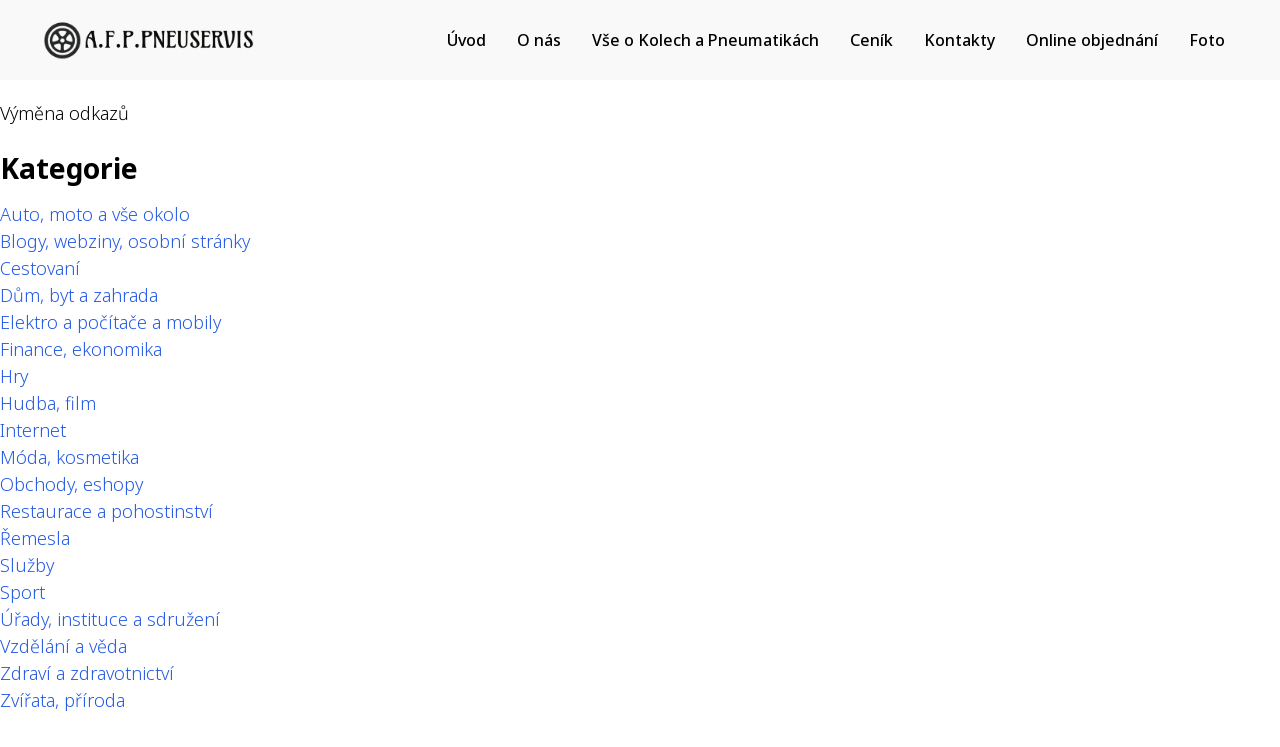

--- FILE ---
content_type: text/html; charset=UTF-8
request_url: http://www.afp-pneu.cz/vymena-odkazu
body_size: 4393
content:

<!DOCTYPE html PUBLIC "-//W3C//DTD XHTML 1.0 Strict//EN" "http://www.w3.org/TR/xhtml1/DTD/xhtml1-strict.dtd">
<html xmlns="http://www.w3.org/1999/xhtml" lang="cs">

<head>
<base href="http://www.afp-pneu.cz/" />
<meta http-equiv="Content-Type" content="text/html; charset=utf-8" />
<meta name="viewport" content="width=device-width, initial-scale=1.0" />
<meta property="og:image" content="http://www.banan.cz/userFiles/hlavni-panel/fb_banan.jpg" />
<script type="text/javascript" src="js/jquery.js"></script>
<script type="text/javascript" src="file.php?f=js/jquery.ui.js.php"></script>
<script type="text/javascript" src="file.php?f=plugins/thickbox/thickbox.js.php"></script>
<script type="text/javascript" src="js/init.js"></script>
<link rel="stylesheet" type="text/css" href="../plugins/datetimepicker/build/jquery.datetimepicker.min.css" media="all" />
<script type="text/javascript" src="../plugins/datetimepicker/build/jquery.datetimepicker.full.js"></script>
<script type="text/javascript" src="js/s.js"></script>
<script type="text/javascript" src="js/jquery.roundblock.js"></script>
<link href="plugins/nanogallery2-3.0.5/dist/css/nanogallery2.min.css" rel="stylesheet" type="text/css">
<script  type="text/javascript" src="plugins/nanogallery2-3.0.5/dist/jquery.nanogallery2.min.js"></script>


<link rel="stylesheet" href="../plugins/bootstrap_modalonly/css/bootstrap.css">
<script src="../plugins/bootstrap_modalonly/js/bootstrap.js"></script>    
<script type="text/javascript" src="js/jquery.cookie.js"></script>

<link rel="stylesheet" type="text/css" href="plugins/fontawesome-6.6.0/css/fontawesome.min.css"/>
<link rel="stylesheet" type="text/css" href="plugins/fontawesome-6.6.0/css/brands.min.css"/>
<link rel="stylesheet" type="text/css" href="plugins/fontawesome-6.6.0/css/solid.min.css"/>

<!--[if lte IE 6]>
<script type="text/javascript" src="js/jquery.ifixpng.js"></script>
<script type="text/javascript"> $.ifixpng("admin/transparent.gif"); $(function(){ $("div").ifixpng(); }); </script>
<![endif]-->

<meta name="basepathlng" content="./" />
<meta http-equiv="content-language" content="cs" />
<!-- UH -->
<link href="https://fonts.googleapis.com/css2?family=Noto+Sans:wght@100;200;300;400;500;600;700;800;900&display=swap" rel="stylesheet"> 

<link rel="stylesheet" href="https://cdn.jsdelivr.net/npm/@mdi/font@7.4.47/css/materialdesignicons.min.css" />

<link rel="stylesheet" href="https://cdnjs.cloudflare.com/ajax/libs/OwlCarousel2/2.3.4/assets/owl.carousel.min.css">
<link rel="stylesheet" href="https://cdnjs.cloudflare.com/ajax/libs/OwlCarousel2/2.3.4/assets/owl.theme.default.css">
<script src="https://cdnjs.cloudflare.com/ajax/libs/OwlCarousel2/2.3.4/owl.carousel.min.js"></script>
<link href="https://unpkg.com/aos@2.3.1/dist/aos.css" rel="stylesheet">
<script src="https://unpkg.com/aos@2.3.1/dist/aos.js"></script>

<link rel="stylesheet" href="/userFiles/cookies/cookieconsent.css">
<script type="module" src="/userFiles/cookies/cc.js"></script>

<meta name="viewport" content="width=device-width, initial-scale=1.0" />


<script type="text/javascript">
$(function(){

if (window.isFrontpage)
  {
$('html').addClass('uvod');
}

if ($(window).width() < 1201) {
   $('body').addClass('resp');
} else {
   $('body').addClass('noresp');
}

if ($(window).width() < 601) {
   $('body').addClass('resp6');
} 

  var loc = window.location.pathname.split("/");
        if(loc) $(document.body).addClass(loc[1].toLowerCase());

$(".uvod #main>ul").addClass("news");

$("#sidebar>ul>li>ul>li.current").parent().parent().addClass('aktivni');
$("#sidebar>ul>li.current").addClass('aktivni');

$("#menu>ul>li>ul>li.current").parent().parent().addClass('aktivni');
$(".intro p a").parent().addClass('post-center');

$("xbody").prepend("<div id=wrapper></div>");
$("x#slider3").appendTo("#wrapper");

$(".uvod .post_body .fotogalerie").parent().addClass('photo');

$("#header").wrap("<div id=max-header></div>");
$("#max-header").prependTo("body");
$("#menu").appendTo("#header");

$("#locales").appendTo("#header");
$("#info").insertBefore("#max-header");

$("#sidebar>.boxed>ul.novinky").parent().addClass('news');
$(".boxed.news").prepend("<a name=aktuality></a>");

$("#sidebar").wrap("<div id=max-sidebar></div>");
$("#max-sidebar").insertAfter("#wrap");

$("#rightbar").wrap("<div id=max-rightbar></div>");
$("#max-rightbar").insertAfter("#max-sidebar");

$('#menu .boxed input.button').val('');
$('#info .boxed input.button').val('');


$('#locales [href^="'+location.pathname.split('/')[1]+"/"+'"]').addClass("locales_select");
$("#sidebar>ul.sidemenu").clone().appendTo(".menu-footer");

$(".navig-menu").parent().closest('body').addClass('nav-m');
$("body.nav-m #sidebar>.sidemenu li.current>ul").clone().appendTo(".navig-menu .post_body");

$('#main .post').each(function(m){
    $(this).addClass("cl"+ (m+1));
});

$('.resp6 .rtable th').each(function(i,elem) {
  var num = i + 1;
  $('table.rtable td:nth-child(' + num + ')').attr('data-label', $(elem).text());
});

$('.resp6 .tab-respo tr:nth-child(odd) td:last-child').each(function(i,ele){
    $(ele).insertBefore($(ele).prev())
});

$(".paticka_cookies").append("<a class='cookies-info' target='_blank' href='https://www.google.com/policies/technologies/cookies/'>Další informace</a>");
$("#footer .paticka_cookies_close").insertBefore("#footer .cookies-info");
$('#footer .paticka_cookies_close span').text('Souhlasím');

$("x#rightbar .contacts-icon.copy-to").clone().appendTo(".blok-kontakty");
$("x#rightbar .social-icon.copy-to").clone().insertAfter(".blok-kontakty .contacts-icon");
$("x.noresp #rightbar .social-icon.copy-to").clone().insertAfter("#menu>ul");
$("x.resp #rightbar .social-icon.copy-to").clone().appendTo("#header");
$("#logo").clone().appendTo(".blok-logo");

$('.post.blok-aos table td:first-child').attr('data-aos', 'fade-right').attr('data-aos-duration', '2000');
$('.post.blok-aos table td:last-child').attr('data-aos', 'fade-left').attr('data-aos-duration', '2000');
$('.resp6 .post.blok-aos table td').attr('data-aos', 'fade-up').attr('data-aos-duration', '2000');

$('.post.blok-aos-up table td:nth-child(1)').attr('data-aos', 'fade-up').attr('data-aos-duration', '2000');
$('.post.blok-aos-up table td:nth-child(2)').attr('data-aos', 'fade-up').attr('data-aos-duration', '2350');
$('.post.blok-aos-up table td:nth-child(3)').attr('data-aos', 'fade-up').attr('data-aos-duration', '2700');
$('.post.blok-aos-up table td:nth-child(4)').attr('data-aos', 'fade-up').attr('data-aos-duration', '3000');


AOS.init();

$(window).scroll(function(){
    if ($(window).scrollTop() >= 1 ) {
       $('body').addClass('fixed');
    }
    else {
       $('body').removeClass('fixed');
    }
});

$('.brand-carousel').owlCarousel({
  loop:true,
  margin:20,
  autoplay:true,
  responsive:{
    0:{
      items:1
    },
    600:{
      items:2
    },
    800:{
      items:3
    },
    1000:{
      items:5
    }
  }
}) 

})


//responzivni menu

$(function() {
$('#menu').prepend('<div id="pull" onclick="return false;"></div>');
var $pull = ('#pull');
var $menu = $('#menu > ul');
var $menuAct = $('#menu>div');

$(pull).on('click', function(e) {
	e.preventDefault();
	if(!$menu.data('show')){
           $menu.height('initial').height($(document).height() - $("#menu > ul").offset().top);
           $menu.stop(true, true).data({show: true}).animate({'margin-left': '0'});
           $menuAct.addClass('mAct');
        }else
           $menu.stop(true, true).data({show: false}).animate({'margin-left': -$menu.width()}, function(){
               var height = $(this).height();
               $(this).removeAttr("style").height(height);
               $menuAct.removeClass('mAct');
           });

  });

$('x#menu > ul').on('click', function () {
    $menu.stop(true, true).data({show: false}).animate({'margin-left': -$menu.width()}, function () {
      var height = $(this).height();
      $(this).removeAttr("style").height(height);
      $menuAct.removeClass('mAct');
    });
  });

  
$(document).bind('click', function(e) {
if($menu.data('show')){
  if(!$(e.target).is('#menu *')) {
    $menu.stop(true, true).data({show: false}).animate({'margin-left': -$menu.width()}, function(){
               var height = $(this).height();
               $(this).removeAttr("style").height(height);
           });
  }
}
});
$(window).resize(function(){
   CheckMenu($menu);
});
CheckMenu($menu);

function CheckMenu($menu){
   var w = window.innerWidth;
   if(w > 1200) {
       $menu.removeAttr('style');
       $menu.find('.menu_add_row').remove();
       $menu.height('initial');
       $menu.data('show', false);
   } else {
     $menu.find('.menu_add_row').remove();
     $menu.find('li').each(function(){
        var $ull = $(this).find('ul:first');
        if($ull.length){
           $(this).append($('<div class="menu_add_row '+ ($ull.data('active')?'active':'') +'"></div>').data('$ul', $ull).click(function(){
                   if(!$(this).data('$ul').data('active'))
                     $(this).addClass('active').data('$ul').data('active', true).addClass('menu_add_show').parents('li:first').addClass('menu_add_active');
                   else
                     $(this).removeClass('active').data('$ul').data('active', false).removeClass('menu_add_show').parents('li:first').removeClass('menu_add_active');
           }));

        }
      })
     $menu.height('initial').height($(document).height() - $("#menu > ul").offset().top);
     }
   }
});

</script>

<script type="text/javascript">
	$(document).ready(function(){
		$('.blok-faq .post_body>div').addClass("hideaway");

		$('.blok-faq .post_body>div').click(function() {
                        $('.blok-faq .post_body>div').removeClass("visible");
                        $('.blok-faq .post_body>div').addClass("hideaway");
			var $this = $(this);

			if ($this.hasClass("hideaway")) {
				$(this).removeClass("hideaway").addClass("visible");

			} else {
				$(this).removeClass("visible").addClass("hideaway");
			}
		});
                $(document).trigger("change");
	});

</script>

<!--[if gte IE 9]>
  <style type="text/css">
    body, .mimg, .rsslink, #menu>ul>li>ul, .more, .button, #menu>ul>li>a:hover, #menu>ul>li.current>a,  #menu>ul>li:hover>a, .button:hover, .more:hover, #menu>ul>li>a {
       filter: none !important;
    }
  </style>
<![endif]-->
<!--[if IE ]>
  <style type="text/css">
    .addthis_container {

}
  </style>
<![endif]-->


<link rel="stylesheet" href="userFiles/nivo/nivo-slider.css" type="text/css" media="screen" />
<!-- /UH -->
<meta name="description" content="Výměna odkazů" />
<meta name="keywords" content="Výměna odkazů" />
<title>Výměna odkazů</title>
<link rel="stylesheet" href="css.php?v=1756818560" type="text/css" media="screen,print" />

<style> .paticka_vzhled {display:inline!important;  } </style>
<!--[if IE]> <link rel="stylesheet" type="text/css" href="ie.css" /> <![endif]-->
<!--[if lte IE 7]> <link rel="stylesheet" type="text/css" href="ie7.css" /> <![endif]-->
</head>

<body class="">
<div id="wrap"><!-- wrap starts here -->
	<div id="header">

				<p id="logo"><a href="./" title="">&nbsp;</a></p>		
	</div>
	<div id="menu">
		<ul><li><a href="./">Úvod</a></li><li><a href="./o-nas">O nás</a></li><li><a href="./vse-o-kolech-a-pneumatikach">Vše o Kolech a Pneumatikách</a></li><li><a href="./cenik">Ceník</a></li><li><a href="./kontakty">Kontakty</a></li><li><a href="http://nejlevnejsi-pneu-praha.cz/planovac.aspx" target="_blank">Online objednání</a></li><li><a href="./foto">Foto</a></li></ul>	</div>
	<div id="sidebar">
		

<div class="boxed boxed_clanek none">
  <div class="boxed_body"></div></div>
		<h2></h2>
		<ul class="sidemenu"><li><a href="./">Úvod</a></li><li><a href="./cenik">Ceník</a></li></ul>					</div>
	<div id="main">
	<div id="multibar">
			</div>
		<h1>Výměna odkazů</h1>
		<h2>Kategorie</h2>
		<p><a href="vymena-odkazu?kat=1">Auto, moto a vše okolo</a><br />
		<a href="vymena-odkazu?kat=2">Blogy, webziny, osobní stránky</a><br />
		<a href="vymena-odkazu?kat=3">Cestovaní</a><br />
		<a href="vymena-odkazu?kat=4">Dům, byt a zahrada</a><br />
		<a href="vymena-odkazu?kat=5">Elektro a počítače a mobily</a><br />
		<a href="vymena-odkazu?kat=6">Finance, ekonomika</a><br />
		<a href="vymena-odkazu?kat=7">Hry</a><br />
		<a href="vymena-odkazu?kat=8">Hudba, film</a><br />
		<a href="vymena-odkazu?kat=9">Internet</a><br />
		<a href="vymena-odkazu?kat=10">Móda, kosmetika</a><br />
		<a href="vymena-odkazu?kat=11">Obchody, eshopy</a><br />
		<a href="vymena-odkazu?kat=12">Restaurace a pohostinství</a><br />
		<a href="vymena-odkazu?kat=13">Řemesla</a><br />
		<a href="vymena-odkazu?kat=14">Služby</a><br />
		<a href="vymena-odkazu?kat=15">Sport</a><br />
		<a href="vymena-odkazu?kat=16">Úřady, instituce a sdružení</a><br />
		<a href="vymena-odkazu?kat=17">Vzdělání a věda</a><br />
		<a href="vymena-odkazu?kat=18">Zdraví a zdravotnictví</a><br />
		<a href="vymena-odkazu?kat=19">Zvířata, příroda</a><br />
		<a href="vymena-odkazu?kat=20">Ostatní</a><br />
		</p>	</div>
	<div id="rightbar">
	    

<div class="boxed boxed_clanek ">
  <div class="boxed_body"><div class="contacts-icon copy-to">
<p class="mdi mdi-email"><a href="mailto:afp@afp-pneu.cz">afp@afp-pneu.cz</a></p>
<p class="mdi mdi-phone">+420 775 114 472</p>
</div></div></div>


<div class="boxed boxed_clanek menu-footer">
  <div class="boxed_body"></div></div>
	</div>

</div><!-- wrap ends here -->

<!-- footer starts here -->
	<div id="footer">
		<div id="footer-content">
		<div id="footer-right">
			<p class="paticka" style=""><span id=p1 class="banan"><a href="https://www.banan.cz/webove-stranky-zdarma" target="_blank">Webové stránky zdarma</a> od <a href="https://www.banan.cz" target="_blank">BANAN.CZ</a> | <a href="https://www.ostravski.cz/" target="_blank">Ostravski Tvorba webových stránek</a> <span class="paticka_user"> | <a href="admin/">Redakční systém Web Bez starosti</a></span>
| <a href="#" data-cc="show-preferencesModal">Spravovat cookies</a></p> <!-- banan=rs -->		</div>

		<div id="footer-left">
            <p>
						            </p>
		</div>
		</div>
	</div>
<!-- footer ends here -->

</body>
</html>
<!--SQL: 0 | cas: 0.02034592628479 | pamet: 94064-->

--- FILE ---
content_type: text/css; charset=UTF-8
request_url: http://www.afp-pneu.cz/css.php?v=1756818560
body_size: 20634
content:
/* RS banan, www.afp-pneu.cz, verze: 2.9.2025 13:09:20 */
/* optimalizovano: 118 kB v 9 souborech -> 107 kB (91 %) */
:root {
--logo: url(/userFiles/);
}

/* include: plugins/thickbox/thickbox.css */


#TB_window {
font-size: 11px;
line-height: normal;
margin: 0 auto;
color: #565656;
font-family: "Trebuchet MS", "Geneva CE", lucida, sans-serif;
background: #FFFFFF;
}
#TB_secondLine {
font-size: .85em;
font-family: "Trebuchet MS", "Geneva CE", lucida, sans-serif;
color: #000000;
background: #E0E0E0;
}
#TB_window a:link {color: #666666;}
#TB_window a:visited {color: #666666;}
#TB_window a:hover {color: #000;}
#TB_window a:active {color: #666666;}
#TB_window a:focus{color: #666666;}
#TB_overlay {
position: fixed;
z-index:100;
top: 0px;
left: 0px;
height:100%;
width:100%;
}
.TB_overlayMacFFBGHack {background: url("plugins/thickbox/macFFBgHack.png") repeat;}
.TB_overlayBG {
background-color:#000;
filter:alpha(opacity=75);
-moz-opacity: 0.75;
opacity: 0.75;
}
#TB_window {
position: fixed;
color: #565656;
font-family: "Trebuchet MS", "Geneva CE", lucida, sans-serif;
font-size: 11px;
background: #FFFFFF;
line-height: normal;
z-index: 102;
display:none;
border: 4px solid #525252;
text-align:left;
top:50%;
left:50%;
}
* html #TB_window {
position: absolute;
margin-top: expression(0 - parseInt(this.offsetHeight / 2) + (TBWindowMargin = document.documentElement && document.documentElement.scrollTop || document.body.scrollTop) + 'px');
}
#TB_window img#TB_Image {
display:block;
margin: 15px 0 0 15px !important;
border-right: 1px solid #ccc !important;
border-bottom: 1px solid #ccc !important;
border-top: 1px solid #666 !important;
border-left: 1px solid #666 !important;
}
#TB_caption{
height:25px;
padding:7px 30px 10px 25px;
float:left;
}
#TB_closeWindow{
height:26px;
padding:11px 25px 10px 0;
float:right;
vertical-align: middle;
line-height: 26px;
font-weight: bold;
}
#TB_closeWindowButton a{
background-color: #000000;
color: #EEEEEE;
}
#TB_closeWindowButton a:hover
{
color: #df6f1d;
background-color: #000000;
text-decoration: underline;
}
#TB_window a:hover
{
color: #df6f1d;
background-color: #000000;
text-decoration: underline;
}
#TB_closeAjaxWindow{
padding:7px 10px 5px 0;
margin-bottom:1px;
text-align:right;
float:right;
font-weight: bold;
}
a#TB_closeWindowButton:hover{
background-color: transparent;
}
#TB_ajaxWindowTitle{
float:left;
padding:7px 0 5px 10px;
margin-bottom:1px;
font-weight: bold;
font-size: 12px;
}
#TB_title{
background-color:#000000;
height:27px;
color: #FFFFFF;
}
#TB_ajaxContent{
clear:both;
padding:2px 15px 15px 15px;
overflow:auto;
text-align:left;
line-height:normal;
}
#TB_ajaxContent.TB_modal{
padding:15px;
}
#TB_ajaxContent p{
padding:5px 0px 5px 0px;
}
#TB_load{
position: fixed;
display:none;
height:13px;
width:208px;
z-index:103;
top: 50%;
left: 50%;
margin: -6px 0 0 -104px;
}
* html #TB_load {
position: absolute;
margin-top: expression(0 - parseInt(this.offsetHeight / 2) + (TBWindowMargin = document.documentElement && document.documentElement.scrollTop || document.body.scrollTop) + 'px');
}
#TB_HideSelect{
z-index:99;
position:fixed;
top: 0;
left: 0;
border:none;
filter:alpha(opacity=0);
-moz-opacity: 0;
opacity: 0;
height:100%;
width:100%;
}
* html #TB_HideSelect {
position: absolute;
height: expression(document.body.scrollHeight > document.body.offsetHeight ? document.body.scrollHeight : document.body.offsetHeight + 'px');
}
#TB_iframeContent{
clear:both;
border:none;
margin-bottom:-1px;
margin-top:1px;
}
#bloger_iframe
{
padding: 10px 20px 0px 20px;
line-height: normal;
}
#iframe_submit_pos
{
padding-top: 20px;
text-align: center;
}
#TB_window img{
padding:0px;
margin:0px;
border:0px;
}
#TB_secondLine #TB_prev{
margin-left: 20px;
}
body.inThickbox
{
text-align: left;
margin: 5px !important;
color: #565656;
font-size: 12px;
font-family: "Trebuchet MS", "Geneva CE", "lucida", sans-serif;
line-height: normal;
}
#TB_secondLine {background:transparent;}
#TB_window {border:none; border-radius:5px;}
#TB_caption {height:55px;}
#TB_window a:hover{color: black; background-color: transparent; text-decoration: underline;}

/* include: js/jqueryui/jquery.ui.css */


.ui-helper-hidden {
display: none;
}
.ui-helper-hidden-accessible {
border: 0;
clip: rect(0 0 0 0);
height: 1px;
margin: -1px;
overflow: hidden;
padding: 0;
position: absolute;
width: 1px;
}
.ui-helper-reset {
margin: 0;
padding: 0;
border: 0;
outline: 0;
line-height: 1.3;
text-decoration: none;
font-size: 100%;
list-style: none;
}
.ui-helper-clearfix:before,
.ui-helper-clearfix:after {
content: "";
display: table;
border-collapse: collapse;
}
.ui-helper-clearfix:after {
clear: both;
}
.ui-helper-clearfix {
min-height: 0;
}
.ui-helper-zfix {
width: 100%;
height: 100%;
top: 0;
left: 0;
position: absolute;
opacity: 0;
filter:Alpha(Opacity=0);
}
.ui-front {
z-index: 100;
}
.ui-state-disabled {
cursor: default !important;
}
.ui-icon {
display: block;
text-indent: -99999px;
overflow: hidden;
background-repeat: no-repeat;
}
.ui-widget-overlay {
position: fixed;
top: 0;
left: 0;
width: 100%;
height: 100%;
}
.ui-draggable-handle {
-ms-touch-action: none;
touch-action: none;
}
.ui-resizable {
position: relative;
}
.ui-resizable-handle {
position: absolute;
font-size: 0.1px;
display: block;
-ms-touch-action: none;
touch-action: none;
}
.ui-resizable-disabled .ui-resizable-handle,
.ui-resizable-autohide .ui-resizable-handle {
display: none;
}
.ui-resizable-n {
cursor: n-resize;
height: 7px;
width: 100%;
top: -5px;
left: 0;
}
.ui-resizable-s {
cursor: s-resize;
height: 7px;
width: 100%;
bottom: -5px;
left: 0;
}
.ui-resizable-e {
cursor: e-resize;
width: 7px;
right: -5px;
top: 0;
height: 100%;
}
.ui-resizable-w {
cursor: w-resize;
width: 7px;
left: -5px;
top: 0;
height: 100%;
}
.ui-resizable-se {
cursor: se-resize;
width: 12px;
height: 12px;
right: 1px;
bottom: 1px;
}
.ui-resizable-sw {
cursor: sw-resize;
width: 9px;
height: 9px;
left: -5px;
bottom: -5px;
}
.ui-resizable-nw {
cursor: nw-resize;
width: 9px;
height: 9px;
left: -5px;
top: -5px;
}
.ui-resizable-ne {
cursor: ne-resize;
width: 9px;
height: 9px;
right: -5px;
top: -5px;
}
.ui-selectable {
-ms-touch-action: none;
touch-action: none;
}
.ui-selectable-helper {
position: absolute;
z-index: 100;
border: 1px dotted black;
}
.ui-sortable-handle {
-ms-touch-action: none;
touch-action: none;
}
.ui-accordion .ui-accordion-header {
display: block;
cursor: pointer;
position: relative;
margin: 2px 0 0 0;
padding: .5em .5em .5em .7em;
min-height: 0;
font-size: 100%;
}
.ui-accordion .ui-accordion-icons {
padding-left: 2.2em;
}
.ui-accordion .ui-accordion-icons .ui-accordion-icons {
padding-left: 2.2em;
}
.ui-accordion .ui-accordion-header .ui-accordion-header-icon {
position: absolute;
left: .5em;
top: 50%;
margin-top: -8px;
}
.ui-accordion .ui-accordion-content {
padding: 1em 2.2em;
border-top: 0;
overflow: auto;
}
.ui-autocomplete {
position: absolute;
top: 0;
left: 0;
cursor: default;
}
.ui-button {
display: inline-block;
position: relative;
padding: 0;
line-height: normal;
margin-right: .1em;
cursor: pointer;
vertical-align: middle;
text-align: center;
overflow: visible;
}
.ui-button,
.ui-button:link,
.ui-button:visited,
.ui-button:hover,
.ui-button:active {
text-decoration: none;
}
.ui-button-icon-only {
width: 2.2em;
}
button.ui-button-icon-only {
width: 2.4em;
}
.ui-button-icons-only {
width: 3.4em;
}
button.ui-button-icons-only {
width: 3.7em;
}
.ui-button .ui-button-text {
display: block;
line-height: normal;
}
.ui-button-text-only .ui-button-text {
padding: .4em 1em;
}
.ui-button-icon-only .ui-button-text,
.ui-button-icons-only .ui-button-text {
padding: .4em;
text-indent: -9999999px;
}
.ui-button-text-icon-primary .ui-button-text,
.ui-button-text-icons .ui-button-text {
padding: .4em 1em .4em 2.1em;
}
.ui-button-text-icon-secondary .ui-button-text,
.ui-button-text-icons .ui-button-text {
padding: .4em 2.1em .4em 1em;
}
.ui-button-text-icons .ui-button-text {
padding-left: 2.1em;
padding-right: 2.1em;
}
input.ui-button {
padding: .4em 1em;
}
.ui-button-icon-only .ui-icon,
.ui-button-text-icon-primary .ui-icon,
.ui-button-text-icon-secondary .ui-icon,
.ui-button-text-icons .ui-icon,
.ui-button-icons-only .ui-icon {
position: absolute;
top: 50%;
margin-top: -8px;
}
.ui-button-icon-only .ui-icon {
left: 50%;
margin-left: -8px;
}
.ui-button-text-icon-primary .ui-button-icon-primary,
.ui-button-text-icons .ui-button-icon-primary,
.ui-button-icons-only .ui-button-icon-primary {
left: .5em;
}
.ui-button-text-icon-secondary .ui-button-icon-secondary,
.ui-button-text-icons .ui-button-icon-secondary,
.ui-button-icons-only .ui-button-icon-secondary {
right: .5em;
}
.ui-buttonset {
margin-right: 7px;
}
.ui-buttonset .ui-button {
margin-left: 0;
margin-right: -.3em;
}
input.ui-button::-moz-focus-inner,
button.ui-button::-moz-focus-inner {
border: 0;
padding: 0;
}
.ui-datepicker {
width: 17em;
padding: .2em .2em 0;
display: none;
}
.ui-datepicker .ui-datepicker-header {
position: relative;
padding: .2em 0;
}
.ui-datepicker .ui-datepicker-prev,
.ui-datepicker .ui-datepicker-next {
position: absolute;
top: 2px;
width: 1.8em;
height: 1.8em;
}
.ui-datepicker .ui-datepicker-prev-hover,
.ui-datepicker .ui-datepicker-next-hover {
top: 1px;
}
.ui-datepicker .ui-datepicker-prev {
left: 2px;
}
.ui-datepicker .ui-datepicker-next {
right: 2px;
}
.ui-datepicker .ui-datepicker-prev-hover {
left: 1px;
}
.ui-datepicker .ui-datepicker-next-hover {
right: 1px;
}
.ui-datepicker .ui-datepicker-prev span,
.ui-datepicker .ui-datepicker-next span {
display: block;
position: absolute;
left: 50%;
margin-left: -8px;
top: 50%;
margin-top: -8px;
}
.ui-datepicker .ui-datepicker-title {
margin: 0 2.3em;
line-height: 1.8em;
text-align: center;
}
.ui-datepicker .ui-datepicker-title select {
font-size: 1em;
margin: 1px 0;
}
.ui-datepicker select.ui-datepicker-month,
.ui-datepicker select.ui-datepicker-year {
width: 45%;
}
.ui-datepicker table {
width: 100%;
font-size: .9em;
border-collapse: collapse;
margin: 0 0 .4em;
}
.ui-datepicker th {
padding: .7em .3em;
text-align: center;
font-weight: bold;
border: 0;
}
.ui-datepicker td {
border: 0;
padding: 1px;
}
.ui-datepicker td span,
.ui-datepicker td a {
display: block;
padding: .2em;
text-align: right;
text-decoration: none;
}
.ui-datepicker .ui-datepicker-buttonpane {
background-image: none;
margin: .7em 0 0 0;
padding: 0 .2em;
border-left: 0;
border-right: 0;
border-bottom: 0;
}
.ui-datepicker .ui-datepicker-buttonpane button {
float: right;
margin: .5em .2em .4em;
cursor: pointer;
padding: .2em .6em .3em .6em;
width: auto;
overflow: visible;
}
.ui-datepicker .ui-datepicker-buttonpane button.ui-datepicker-current {
float: left;
}
.ui-datepicker.ui-datepicker-multi {
width: auto;
}
.ui-datepicker-multi .ui-datepicker-group {
float: left;
}
.ui-datepicker-multi .ui-datepicker-group table {
width: 95%;
margin: 0 auto .4em;
}
.ui-datepicker-multi-2 .ui-datepicker-group {
width: 50%;
}
.ui-datepicker-multi-3 .ui-datepicker-group {
width: 33.3%;
}
.ui-datepicker-multi-4 .ui-datepicker-group {
width: 25%;
}
.ui-datepicker-multi .ui-datepicker-group-last .ui-datepicker-header,
.ui-datepicker-multi .ui-datepicker-group-middle .ui-datepicker-header {
border-left-width: 0;
}
.ui-datepicker-multi .ui-datepicker-buttonpane {
clear: left;
}
.ui-datepicker-row-break {
clear: both;
width: 100%;
font-size: 0;
}
.ui-datepicker-rtl {
direction: rtl;
}
.ui-datepicker-rtl .ui-datepicker-prev {
right: 2px;
left: auto;
}
.ui-datepicker-rtl .ui-datepicker-next {
left: 2px;
right: auto;
}
.ui-datepicker-rtl .ui-datepicker-prev:hover {
right: 1px;
left: auto;
}
.ui-datepicker-rtl .ui-datepicker-next:hover {
left: 1px;
right: auto;
}
.ui-datepicker-rtl .ui-datepicker-buttonpane {
clear: right;
}
.ui-datepicker-rtl .ui-datepicker-buttonpane button {
float: left;
}
.ui-datepicker-rtl .ui-datepicker-buttonpane button.ui-datepicker-current,
.ui-datepicker-rtl .ui-datepicker-group {
float: right;
}
.ui-datepicker-rtl .ui-datepicker-group-last .ui-datepicker-header,
.ui-datepicker-rtl .ui-datepicker-group-middle .ui-datepicker-header {
border-right-width: 0;
border-left-width: 1px;
}
.ui-dialog {
overflow: hidden;
position: absolute;
top: 0;
left: 0;
padding: .2em;
outline: 0;
}
.ui-dialog .ui-dialog-titlebar {
padding: .4em 1em;
position: relative;
}
.ui-dialog .ui-dialog-title {
float: left;
margin: .1em 0;
white-space: nowrap;
width: 90%;
overflow: hidden;
text-overflow: ellipsis;
}
.ui-dialog .ui-dialog-titlebar-close {
position: absolute;
right: .3em;
top: 50%;
width: 20px;
margin: -10px 0 0 0;
padding: 1px;
height: 20px;
}
.ui-dialog .ui-dialog-content {
position: relative;
border: 0;
padding: .5em 1em;
background: none;
overflow: auto;
}
.ui-dialog .ui-dialog-buttonpane {
text-align: left;
border-width: 1px 0 0 0;
background-image: none;
margin-top: .5em;
padding: .3em 1em .5em .4em;
}
.ui-dialog .ui-dialog-buttonpane .ui-dialog-buttonset {
float: right;
}
.ui-dialog .ui-dialog-buttonpane button {
margin: .5em .4em .5em 0;
cursor: pointer;
}
.ui-dialog .ui-resizable-se {
width: 12px;
height: 12px;
right: -5px;
bottom: -5px;
background-position: 16px 16px;
}
.ui-draggable .ui-dialog-titlebar {
cursor: move;
}
.ui-menu {
list-style: none;
padding: 0;
margin: 0;
display: block;
outline: none;
}
.ui-menu .ui-menu {
position: absolute;
}
.ui-menu .ui-menu-item {
position: relative;
margin: 0;
padding: 3px 1em 3px .4em;
cursor: pointer;
min-height: 0;
list-style-image: url("js/jqueryui/[data-uri]");
}
.ui-menu .ui-menu-divider {
margin: 5px 0;
height: 0;
font-size: 0;
line-height: 0;
border-width: 1px 0 0 0;
}
.ui-menu .ui-state-focus,
.ui-menu .ui-state-active {
margin: -1px;
}
.ui-menu-icons {
position: relative;
}
.ui-menu-icons .ui-menu-item {
padding-left: 2em;
}
.ui-menu .ui-icon {
position: absolute;
top: 0;
bottom: 0;
left: .2em;
margin: auto 0;
}
.ui-menu .ui-menu-icon {
left: auto;
right: 0;
}
.ui-slider {
position: relative;
text-align: left;
}
.ui-slider .ui-slider-handle {
position: absolute;
z-index: 2;
width: 1.2em;
height: 1.2em;
cursor: default;
-ms-touch-action: none;
touch-action: none;
}
.ui-slider .ui-slider-range {
position: absolute;
z-index: 1;
font-size: .7em;
display: block;
border: 0;
background-position: 0 0;
}
.ui-slider.ui-state-disabled .ui-slider-handle,
.ui-slider.ui-state-disabled .ui-slider-range {
filter: inherit;
}
.ui-slider-horizontal {
height: .8em;
}
.ui-slider-horizontal .ui-slider-handle {
top: -.3em;
margin-left: -.6em;
}
.ui-slider-horizontal .ui-slider-range {
top: 0;
height: 100%;
}
.ui-slider-horizontal .ui-slider-range-min {
left: 0;
}
.ui-slider-horizontal .ui-slider-range-max {
right: 0;
}
.ui-slider-vertical {
width: .8em;
height: 100px;
}
.ui-slider-vertical .ui-slider-handle {
left: -.3em;
margin-left: 0;
margin-bottom: -.6em;
}
.ui-slider-vertical .ui-slider-range {
left: 0;
width: 100%;
}
.ui-slider-vertical .ui-slider-range-min {
bottom: 0;
}
.ui-slider-vertical .ui-slider-range-max {
top: 0;
}
.ui-tabs {
position: relative;
padding: .2em;
}
.ui-tabs .ui-tabs-nav {
margin: 0;
padding: .2em .2em 0;
}
.ui-tabs .ui-tabs-nav li {
list-style: none;
float: left;
position: relative;
top: 0;
margin: 1px .2em 0 0;
border-bottom-width: 0;
padding: 0;
white-space: nowrap;
}
.ui-tabs .ui-tabs-nav .ui-tabs-anchor {
float: left;
padding: .5em 1em;
text-decoration: none;
}
.ui-tabs .ui-tabs-nav li.ui-tabs-active {
margin-bottom: -1px;
padding-bottom: 1px;
}
.ui-tabs .ui-tabs-nav li.ui-tabs-active .ui-tabs-anchor,
.ui-tabs .ui-tabs-nav li.ui-state-disabled .ui-tabs-anchor,
.ui-tabs .ui-tabs-nav li.ui-tabs-loading .ui-tabs-anchor {
cursor: text;
}
.ui-tabs-collapsible .ui-tabs-nav li.ui-tabs-active .ui-tabs-anchor {
cursor: pointer;
}
.ui-tabs .ui-tabs-panel {
display: block;
border-width: 0;
padding: 1em 1.4em;
background: none;
}
.ui-widget {
font-family: Verdana,Arial,sans-serif;
font-size: 1.1em;
}
.ui-widget .ui-widget {
font-size: 1em;
}
.ui-widget input,
.ui-widget select,
.ui-widget textarea,
.ui-widget button {
font-family: Verdana,Arial,sans-serif;
font-size: 1em;
}
.ui-widget-content {
border: 1px solid #aaaaaa;
background: #ffffff url("js/jqueryui/images/ui-bg_flat_75_ffffff_40x100.png") 50% 50% repeat-x;
color: #222222;
}
.ui-widget-content a {
color: #222222;
}
.ui-widget-header {
border: 1px solid #aaaaaa;
background: #cccccc url("js/jqueryui/images/ui-bg_highlight-soft_75_cccccc_1x100.png") 50% 50% repeat-x;
color: #222222;
font-weight: bold;
}
.ui-widget-header a {
color: #222222;
}
.ui-state-default,
.ui-widget-content .ui-state-default,
.ui-widget-header .ui-state-default {
border: 1px solid #d3d3d3;
background: #e6e6e6 url("js/jqueryui/images/ui-bg_glass_75_e6e6e6_1x400.png") 50% 50% repeat-x;
font-weight: normal;
color: #555555;
}
.ui-state-default a,
.ui-state-default a:link,
.ui-state-default a:visited {
color: #555555;
text-decoration: none;
}
.ui-state-hover,
.ui-widget-content .ui-state-hover,
.ui-widget-header .ui-state-hover,
.ui-state-focus,
.ui-widget-content .ui-state-focus,
.ui-widget-header .ui-state-focus {
border: 1px solid #999999;
background: #dadada url("js/jqueryui/images/ui-bg_glass_75_dadada_1x400.png") 50% 50% repeat-x;
font-weight: normal;
color: #212121;
}
.ui-state-hover a,
.ui-state-hover a:hover,
.ui-state-hover a:link,
.ui-state-hover a:visited,
.ui-state-focus a,
.ui-state-focus a:hover,
.ui-state-focus a:link,
.ui-state-focus a:visited {
color: #212121;
text-decoration: none;
}
.ui-state-active,
.ui-widget-content .ui-state-active,
.ui-widget-header .ui-state-active {
border: 1px solid #aaaaaa;
background: #ffffff url("js/jqueryui/images/ui-bg_glass_65_ffffff_1x400.png") 50% 50% repeat-x;
font-weight: normal;
color: #212121;
}
.ui-state-active a,
.ui-state-active a:link,
.ui-state-active a:visited {
color: #212121;
text-decoration: none;
}
.ui-state-highlight,
.ui-widget-content .ui-state-highlight,
.ui-widget-header .ui-state-highlight {
border: 1px solid #fcefa1;
background: #fbf9ee url("js/jqueryui/images/ui-bg_glass_55_fbf9ee_1x400.png") 50% 50% repeat-x;
color: #363636;
}
.ui-state-highlight a,
.ui-widget-content .ui-state-highlight a,
.ui-widget-header .ui-state-highlight a {
color: #363636;
}
.ui-state-error,
.ui-widget-content .ui-state-error,
.ui-widget-header .ui-state-error {
border: 1px solid #cd0a0a;
background: #fef1ec url("js/jqueryui/images/ui-bg_glass_95_fef1ec_1x400.png") 50% 50% repeat-x;
color: #cd0a0a;
}
.ui-state-error a,
.ui-widget-content .ui-state-error a,
.ui-widget-header .ui-state-error a {
color: #cd0a0a;
}
.ui-state-error-text,
.ui-widget-content .ui-state-error-text,
.ui-widget-header .ui-state-error-text {
color: #cd0a0a;
}
.ui-priority-primary,
.ui-widget-content .ui-priority-primary,
.ui-widget-header .ui-priority-primary {
font-weight: bold;
}
.ui-priority-secondary,
.ui-widget-content .ui-priority-secondary,
.ui-widget-header .ui-priority-secondary {
opacity: .7;
filter:Alpha(Opacity=70);
font-weight: normal;
}
.ui-state-disabled,
.ui-widget-content .ui-state-disabled,
.ui-widget-header .ui-state-disabled {
opacity: .35;
filter:Alpha(Opacity=35);
background-image: none;
}
.ui-state-disabled .ui-icon {
filter:Alpha(Opacity=35);
}
.ui-icon {
width: 16px;
height: 16px;
}
.ui-icon,
.ui-widget-content .ui-icon {
background-image: url("js/jqueryui/images/ui-icons_222222_256x240.png");
}
.ui-widget-header .ui-icon {
background-image: url("js/jqueryui/images/ui-icons_222222_256x240.png");
}
.ui-state-default .ui-icon {
background-image: url("js/jqueryui/images/ui-icons_888888_256x240.png");
}
.ui-state-hover .ui-icon,
.ui-state-focus .ui-icon {
background-image: url("js/jqueryui/images/ui-icons_454545_256x240.png");
}
.ui-state-active .ui-icon {
background-image: url("js/jqueryui/images/ui-icons_454545_256x240.png");
}
.ui-state-highlight .ui-icon {
background-image: url("js/jqueryui/images/ui-icons_2e83ff_256x240.png");
}
.ui-state-error .ui-icon,
.ui-state-error-text .ui-icon {
background-image: url("js/jqueryui/images/ui-icons_cd0a0a_256x240.png");
}
.ui-icon-blank { background-position: 16px 16px; }
.ui-icon-carat-1-n { background-position: 0 0; }
.ui-icon-carat-1-ne { background-position: -16px 0; }
.ui-icon-carat-1-e { background-position: -32px 0; }
.ui-icon-carat-1-se { background-position: -48px 0; }
.ui-icon-carat-1-s { background-position: -64px 0; }
.ui-icon-carat-1-sw { background-position: -80px 0; }
.ui-icon-carat-1-w { background-position: -96px 0; }
.ui-icon-carat-1-nw { background-position: -112px 0; }
.ui-icon-carat-2-n-s { background-position: -128px 0; }
.ui-icon-carat-2-e-w { background-position: -144px 0; }
.ui-icon-triangle-1-n { background-position: 0 -16px; }
.ui-icon-triangle-1-ne { background-position: -16px -16px; }
.ui-icon-triangle-1-e { background-position: -32px -16px; }
.ui-icon-triangle-1-se { background-position: -48px -16px; }
.ui-icon-triangle-1-s { background-position: -64px -16px; }
.ui-icon-triangle-1-sw { background-position: -80px -16px; }
.ui-icon-triangle-1-w { background-position: -96px -16px; }
.ui-icon-triangle-1-nw { background-position: -112px -16px; }
.ui-icon-triangle-2-n-s { background-position: -128px -16px; }
.ui-icon-triangle-2-e-w { background-position: -144px -16px; }
.ui-icon-arrow-1-n { background-position: 0 -32px; }
.ui-icon-arrow-1-ne { background-position: -16px -32px; }
.ui-icon-arrow-1-e { background-position: -32px -32px; }
.ui-icon-arrow-1-se { background-position: -48px -32px; }
.ui-icon-arrow-1-s { background-position: -64px -32px; }
.ui-icon-arrow-1-sw { background-position: -80px -32px; }
.ui-icon-arrow-1-w { background-position: -96px -32px; }
.ui-icon-arrow-1-nw { background-position: -112px -32px; }
.ui-icon-arrow-2-n-s { background-position: -128px -32px; }
.ui-icon-arrow-2-ne-sw { background-position: -144px -32px; }
.ui-icon-arrow-2-e-w { background-position: -160px -32px; }
.ui-icon-arrow-2-se-nw { background-position: -176px -32px; }
.ui-icon-arrowstop-1-n { background-position: -192px -32px; }
.ui-icon-arrowstop-1-e { background-position: -208px -32px; }
.ui-icon-arrowstop-1-s { background-position: -224px -32px; }
.ui-icon-arrowstop-1-w { background-position: -240px -32px; }
.ui-icon-arrowthick-1-n { background-position: 0 -48px; }
.ui-icon-arrowthick-1-ne { background-position: -16px -48px; }
.ui-icon-arrowthick-1-e { background-position: -32px -48px; }
.ui-icon-arrowthick-1-se { background-position: -48px -48px; }
.ui-icon-arrowthick-1-s { background-position: -64px -48px; }
.ui-icon-arrowthick-1-sw { background-position: -80px -48px; }
.ui-icon-arrowthick-1-w { background-position: -96px -48px; }
.ui-icon-arrowthick-1-nw { background-position: -112px -48px; }
.ui-icon-arrowthick-2-n-s { background-position: -128px -48px; }
.ui-icon-arrowthick-2-ne-sw { background-position: -144px -48px; }
.ui-icon-arrowthick-2-e-w { background-position: -160px -48px; }
.ui-icon-arrowthick-2-se-nw { background-position: -176px -48px; }
.ui-icon-arrowthickstop-1-n { background-position: -192px -48px; }
.ui-icon-arrowthickstop-1-e { background-position: -208px -48px; }
.ui-icon-arrowthickstop-1-s { background-position: -224px -48px; }
.ui-icon-arrowthickstop-1-w { background-position: -240px -48px; }
.ui-icon-arrowreturnthick-1-w { background-position: 0 -64px; }
.ui-icon-arrowreturnthick-1-n { background-position: -16px -64px; }
.ui-icon-arrowreturnthick-1-e { background-position: -32px -64px; }
.ui-icon-arrowreturnthick-1-s { background-position: -48px -64px; }
.ui-icon-arrowreturn-1-w { background-position: -64px -64px; }
.ui-icon-arrowreturn-1-n { background-position: -80px -64px; }
.ui-icon-arrowreturn-1-e { background-position: -96px -64px; }
.ui-icon-arrowreturn-1-s { background-position: -112px -64px; }
.ui-icon-arrowrefresh-1-w { background-position: -128px -64px; }
.ui-icon-arrowrefresh-1-n { background-position: -144px -64px; }
.ui-icon-arrowrefresh-1-e { background-position: -160px -64px; }
.ui-icon-arrowrefresh-1-s { background-position: -176px -64px; }
.ui-icon-arrow-4 { background-position: 0 -80px; }
.ui-icon-arrow-4-diag { background-position: -16px -80px; }
.ui-icon-extlink { background-position: -32px -80px; }
.ui-icon-newwin { background-position: -48px -80px; }
.ui-icon-refresh { background-position: -64px -80px; }
.ui-icon-shuffle { background-position: -80px -80px; }
.ui-icon-transfer-e-w { background-position: -96px -80px; }
.ui-icon-transferthick-e-w { background-position: -112px -80px; }
.ui-icon-folder-collapsed { background-position: 0 -96px; }
.ui-icon-folder-open { background-position: -16px -96px; }
.ui-icon-document { background-position: -32px -96px; }
.ui-icon-document-b { background-position: -48px -96px; }
.ui-icon-note { background-position: -64px -96px; }
.ui-icon-mail-closed { background-position: -80px -96px; }
.ui-icon-mail-open { background-position: -96px -96px; }
.ui-icon-suitcase { background-position: -112px -96px; }
.ui-icon-comment { background-position: -128px -96px; }
.ui-icon-person { background-position: -144px -96px; }
.ui-icon-print { background-position: -160px -96px; }
.ui-icon-trash { background-position: -176px -96px; }
.ui-icon-locked { background-position: -192px -96px; }
.ui-icon-unlocked { background-position: -208px -96px; }
.ui-icon-bookmark { background-position: -224px -96px; }
.ui-icon-tag { background-position: -240px -96px; }
.ui-icon-home { background-position: 0 -112px; }
.ui-icon-flag { background-position: -16px -112px; }
.ui-icon-calendar { background-position: -32px -112px; }
.ui-icon-cart { background-position: -48px -112px; }
.ui-icon-pencil { background-position: -64px -112px; }
.ui-icon-clock { background-position: -80px -112px; }
.ui-icon-disk { background-position: -96px -112px; }
.ui-icon-calculator { background-position: -112px -112px; }
.ui-icon-zoomin { background-position: -128px -112px; }
.ui-icon-zoomout { background-position: -144px -112px; }
.ui-icon-search { background-position: -160px -112px; }
.ui-icon-wrench { background-position: -176px -112px; }
.ui-icon-gear { background-position: -192px -112px; }
.ui-icon-heart { background-position: -208px -112px; }
.ui-icon-star { background-position: -224px -112px; }
.ui-icon-link { background-position: -240px -112px; }
.ui-icon-cancel { background-position: 0 -128px; }
.ui-icon-plus { background-position: -16px -128px; }
.ui-icon-plusthick { background-position: -32px -128px; }
.ui-icon-minus { background-position: -48px -128px; }
.ui-icon-minusthick { background-position: -64px -128px; }
.ui-icon-close { background-position: -80px -128px; }
.ui-icon-closethick { background-position: -96px -128px; }
.ui-icon-key { background-position: -112px -128px; }
.ui-icon-lightbulb { background-position: -128px -128px; }
.ui-icon-scissors { background-position: -144px -128px; }
.ui-icon-clipboard { background-position: -160px -128px; }
.ui-icon-copy { background-position: -176px -128px; }
.ui-icon-contact { background-position: -192px -128px; }
.ui-icon-image { background-position: -208px -128px; }
.ui-icon-video { background-position: -224px -128px; }
.ui-icon-script { background-position: -240px -128px; }
.ui-icon-alert { background-position: 0 -144px; }
.ui-icon-info { background-position: -16px -144px; }
.ui-icon-notice { background-position: -32px -144px; }
.ui-icon-help { background-position: -48px -144px; }
.ui-icon-check { background-position: -64px -144px; }
.ui-icon-bullet { background-position: -80px -144px; }
.ui-icon-radio-on { background-position: -96px -144px; }
.ui-icon-radio-off { background-position: -112px -144px; }
.ui-icon-pin-w { background-position: -128px -144px; }
.ui-icon-pin-s { background-position: -144px -144px; }
.ui-icon-play { background-position: 0 -160px; }
.ui-icon-pause { background-position: -16px -160px; }
.ui-icon-seek-next { background-position: -32px -160px; }
.ui-icon-seek-prev { background-position: -48px -160px; }
.ui-icon-seek-end { background-position: -64px -160px; }
.ui-icon-seek-start { background-position: -80px -160px; }
.ui-icon-seek-first { background-position: -80px -160px; }
.ui-icon-stop { background-position: -96px -160px; }
.ui-icon-eject { background-position: -112px -160px; }
.ui-icon-volume-off { background-position: -128px -160px; }
.ui-icon-volume-on { background-position: -144px -160px; }
.ui-icon-power { background-position: 0 -176px; }
.ui-icon-signal-diag { background-position: -16px -176px; }
.ui-icon-signal { background-position: -32px -176px; }
.ui-icon-battery-0 { background-position: -48px -176px; }
.ui-icon-battery-1 { background-position: -64px -176px; }
.ui-icon-battery-2 { background-position: -80px -176px; }
.ui-icon-battery-3 { background-position: -96px -176px; }
.ui-icon-circle-plus { background-position: 0 -192px; }
.ui-icon-circle-minus { background-position: -16px -192px; }
.ui-icon-circle-close { background-position: -32px -192px; }
.ui-icon-circle-triangle-e { background-position: -48px -192px; }
.ui-icon-circle-triangle-s { background-position: -64px -192px; }
.ui-icon-circle-triangle-w { background-position: -80px -192px; }
.ui-icon-circle-triangle-n { background-position: -96px -192px; }
.ui-icon-circle-arrow-e { background-position: -112px -192px; }
.ui-icon-circle-arrow-s { background-position: -128px -192px; }
.ui-icon-circle-arrow-w { background-position: -144px -192px; }
.ui-icon-circle-arrow-n { background-position: -160px -192px; }
.ui-icon-circle-zoomin { background-position: -176px -192px; }
.ui-icon-circle-zoomout { background-position: -192px -192px; }
.ui-icon-circle-check { background-position: -208px -192px; }
.ui-icon-circlesmall-plus { background-position: 0 -208px; }
.ui-icon-circlesmall-minus { background-position: -16px -208px; }
.ui-icon-circlesmall-close { background-position: -32px -208px; }
.ui-icon-squaresmall-plus { background-position: -48px -208px; }
.ui-icon-squaresmall-minus { background-position: -64px -208px; }
.ui-icon-squaresmall-close { background-position: -80px -208px; }
.ui-icon-grip-dotted-vertical { background-position: 0 -224px; }
.ui-icon-grip-dotted-horizontal { background-position: -16px -224px; }
.ui-icon-grip-solid-vertical { background-position: -32px -224px; }
.ui-icon-grip-solid-horizontal { background-position: -48px -224px; }
.ui-icon-gripsmall-diagonal-se { background-position: -64px -224px; }
.ui-icon-grip-diagonal-se { background-position: -80px -224px; }
.ui-corner-all,
.ui-corner-top,
.ui-corner-left,
.ui-corner-tl {
border-top-left-radius: 4px;
}
.ui-corner-all,
.ui-corner-top,
.ui-corner-right,
.ui-corner-tr {
border-top-right-radius: 4px;
}
.ui-corner-all,
.ui-corner-bottom,
.ui-corner-left,
.ui-corner-bl {
border-bottom-left-radius: 4px;
}
.ui-corner-all,
.ui-corner-bottom,
.ui-corner-right,
.ui-corner-br {
border-bottom-right-radius: 4px;
}
.ui-widget-overlay {
background: #aaaaaa url("js/jqueryui/images/ui-bg_flat_0_aaaaaa_40x100.png") 50% 50% repeat-x;
opacity: .3;
filter: Alpha(Opacity=30);
}
.ui-widget-shadow {
margin: -8px 0 0 -8px;
padding: 8px;
background: #aaaaaa url("js/jqueryui/images/ui-bg_flat_0_aaaaaa_40x100.png") 50% 50% repeat-x;
opacity: .3;
filter: Alpha(Opacity=30);
border-radius: 8px;
}


/* include: share.css */

.clearer,.cleaner {
clear:both;
}
.smilik,img.smile,#TB_closeWindow img {
border:0!important;
background:none;
margin:0!important;
padding:0 5px;
}
img {
border:0;
margin:5px 10px;
padding:0;
}
img.nopad, img.hint {
border:0;
margin:0!important;
padding:0!important;
}
#logocycle {
display: block;
overflow: hidden;
text-align: center;
width: 100%;
height: 100%;
background: black;
}
#logocycle img {
border:0!important;
padding:0!important;
margin:0!important;
max-width: 100%;
max-height: 100%;
display: none;
}
#logocycle img:first-of-type { display: block; }
.print_container {
padding-top:10px;
}
.print_container div {
width:175px;
display:inline-block;
vertical-align:middle;
}
.print_container img {
padding:0 0 0 2px !important;
}
.print_container img,.print_container a {
float:left;
}
a img {
margin:10px!important;
}
#locales a img {
margin:0 2px!important;
}
.hlaska td {
white-space:normal;
vertical-align:middle!important;
padding:15px!important;
}
.hlaska td.ikona {
width:1%!important;
padding:5px 10px!important;
}
.hlaska td.ikona img {
border:none!important;
margin:0!important;
padding:0!important;
}
.hlaska.box {
width:100%;
min-height:48px;
height:expression(this.height<48?48:true);
margin:20px 0!important;
padding:5px!important;
}
.hlaska.box.error {
border:3px #D26311 solid;
}
.flashForm {
width:100%;
padding: .15rem 2rem;
position: absolute;
top: 0px;
left: 0px;
border: none;
color: #ececec !important;
z-index: 1000;
}
.flashForm .ikona {
display: inline-block;
vertical-align: bottom;
border: none;
}
.flashForm.ok {
background-color: #70d463 !important;
}
.flashForm.error {
background-color: #e87272 !important;
}
.flashForm .close {
display: inline-block;
cursor: pointer;
float: right;
margin-right: 20px;
padding: 3px 0px 0px 0px;
}
.flashForm .text {
display: inline-block;
padding: 0px 0px 0px 15px;
}
.blocek1 {
padding-left:10px!important;
padding-top:10px!important;
padding-right:10px!important;
display:block;
text-align:justify;
line-height:1.6em;
}
input.text {
width:200px;
margin-bottom:10px;
}
textarea {
width:300px;
}
.mezera {
margin-bottom:7px;
}
ol {
margin:0 0 30px 30px;
padding:0;
}
#menuh li,#menuh ul {
display:inline;
margin:0;
padding:0 0 0 10px;
}
.noborder,.noborder tr,.noborder td {
border:0;
margin:0;
}
div.galleryItem {
vertical-align:top;
float:none;
display:inline-block;
background-color:#EEE;
border:1px solid #666;
margin:2px;
padding:4px 4px 7px;
}
div.galleryItem .frameh,div.galleryItem .frame {
display:block;
vertical-align:middle!important;
text-align:center!important;
margin:0!important;
padding:0!important;
}
div.galleryItem .frame {
display:table-cell;
height:98px;
width:130px;
}
div.galleryItem .frame img {
vertical-align:middle!important;
text-align:center!important;
border:1px solid #666!important;
max-width:130px;
max-height:98px;
width:expression(this.width>130?130:true);
height:expression(this.height>98?98:true);
margin:0!important;
padding:0!important;
}
td.galleryItemBigCont {
width:98%;
text-align:center;
}
div.galleryItemBig .frame {
display:inline;
height:auto;
width:auto;
}
div.galleryItemBig .frame img {
border:1px solid #666;
max-width:400px;
max-height:800px;
width:expression(this.width>400?400:true);
height:expression(this.height>800?800:true);
margin:0!important;
}
div.galleryFilmVse {
overflow:auto;
overflow-x:scroll;
overflow-y:auto;
width:100%;
}
.galleryItem .popisek {
margin-top:5px;
margin-bottom:-3px;
display:block;
text-align:center;
}
.galleryItem .popisek.horni {
margin-top:0;
margin-bottom:2px;
}
.galleryItem .popisek,.galleryItem a {
color:#000;
text-decoration:none;
}
.galleryItem a,.galleryItem a img {
cursor:pointer;
}
.galleryItem a:hover {
color:#626262;
text-decoration:none;
}
div.galleryFilmVse table,div.galleryFilmVse tr,div.galleryFilmVse td,div.galleryItem a,div.galleryItem img {
border:0;
margin:0;
padding:0;
}
div.galleryItem a {
display:inline;
}
.gallery a.bprev,.gallery a.bnext {
display:block;
padding:1px 0;
}
div.galleryProgress {
background-color:#E4E4E4;
border:1px solid #5D5D5D;
width:100%;
height:17px;
display:block;
text-align:left;
position:relative;
}
div.galleryProgressTxt {
position:absolute;
width:100%;
display:block;
font-size:8pt;
color:#000;
text-align:center;
line-height:17px;
}
div.galleryProgressIn {
background-color:#BCBCBC;
border:0;
height:100%;
display:block;
text-align:center;
}
div.fgcontrols {
text-align:center;
clear:both;
padding-top:15px;
}
div.fgcontrols img {
margin:0!important;
}
div.galleryItem .frame,div.galleryItem .frameh,div.galleryItem img div.galleryItem a {
border:0;
background:transparent;
margin:0;
padding:0;
}
div.galleryItem img {
border:1px;
}
div.galleryItem .frameh {
height:98px;
width:130px;
}
div.galleryItem .popisek {
width:130px;
}
div.rsslink {
text-align:center;
font-size:80%;
}
div.galleryItemBigCtrls {
float:right;
display:inline;
white-space:nowrap;
text-align:right;
}
div.galleryItemBigCtrls a img {
margin:3px!important;
padding:0!important;
}
.komentare .komentar {
border:1px solid #666;
margin:0 0 13px;
padding:5px;
}
.komentare .komentar .text {
margin:10px;
}
.komentare .komentar .komnadpis {
font-weight:700;
text-align:left;
}
.komentare .komentar .kommeta {
font-size:smaller;
padding-left:10px;
text-align:left;
}
.komentare .txtcomment {
width:100%;
height:80px;
}
.komentare td.values {
width:80%;
}
.komentare input.txt {
width:60%;
}
.komentare.sidebar input.txt,.komentare.sidebar .txtcomment {
width:92%;
}
.komentare input.txt.capt {
width:40px;
}
.komentare.sidebar form {
display:none;
}
.addthis_container {
text-align:center;
width:100%;
display:block;
margin-top:15px;
}
.addthis_toolbox {
display:inline-block;
width:220px;
}
.addthis_container .addthis_tisk {
display:block;
float:left;
padding:0 2px;
}
.addthis_container .addthis_tisk span {
background:url(themes/_print/print.png) no-repeat 0 0!important;
height:16px!important;
width:16px!important;
display:block;
float:left!important;
line-height:16px!important;
margin:0 4px 0 0 !important;
padding:0!important;
}
._round-block img,._round-block a img {
border:0!important;
margin:0!important;
}
#menuside .box .content p {
padding-left:10px;
padding-right:10px;
}
#linkovani_fb {
clear:both;
margin-bottom:7px;
}
#linkovani_fb td.fb_share {
text-align:right;
width:5%;
white-space:nowrap;
}
#linkovani_fb td.fb_like iframe {
border:none;
overflow:hidden;
width:100%;
height:23px;
display:block;
}
.fb_iframe_widget {
clear:both;
margin-bottom:7px;
}
.fb_iframe_widget, .fb_iframe_widget>span, iframe.fb_ltr {
width:100% !important;
}
.fb_iframe_widget {
position: relative !important;
}
.hlaska.box.help,.hlaska.box.info,.hlaska.box.ok {
border:3px #73BA13 solid;
}
.gallery table,.full {
width:100%;
}
.gallery td,#linkovani_fb td {
vertical-align:middle;
}
.fotogalerie {
clear: both;
}
.nahled .cleaner {
display: block;
}
.nahled .nahledimg {
float: left;
margin-right: 10px;
margin-bottom: 8px;
}
.nahled .nahledimg img {
max-width: 120px;
max-height: 120px;
}
span.highlight {
color: black;
background: yellow;
}
.ui-datepicker {
width: 95%;
}
.ui-datepicker table {
background-color: white !important;
}
.ui-datepicker td a {
padding: 0.2em !important;
}
#sidebar .novinky.hasDatepicker {
margin-left: 0;
}
.ui-widget {
font-size: inherit;
}
.ui-datepicker .plno .ui-state-default {background: url("js/jqueryui/ui-bg_glass_75_e7b1a2_1x400.png") 50% 50% repeat-x #E7B1A2 !important;}
.ui-datepicker .plno .ui-state-active {background: url("js/jqueryui/ui-bg_glass_75_efd6c2_1x400.png") 50% 50% repeat-x #EFD6C2 !important;}
.ui-datepicker .ui-state-default { border: 1px solid #d3d3d3 !important; background: #e6e6e6 url(js/jqueryui/images/ui-bg_glass_75_e6e6e6_1x400.png) 50% 50% repeat-x !important; font-weight: normal !important; color: #555555 !important; }
.ui-datepicker .ui-state-hover { border: 1px solid #999999 !important; background: #dadada url(js/jqueryui/images/ui-bg_glass_75_dadada_1x400.png) 50% 50% repeat-x !important; font-weight: normal !important; color: #212121 !important; }
.ui-datepicker .ui-state-active { border: 1px solid #aaaaaa !important; background: #ffffff url(js/jqueryui/images/ui-bg_glass_65_ffffff_1x400.png) 50% 50% repeat-x !important; font-weight: normal !important; color: #212121 !important; }
.ui-datepicker .ui-state-highlight { border: 1px solid #fcefa1 !important; background: #fbf9ee url(js/jqueryui/images/ui-bg_glass_55_fbf9ee_1x400.png) 50% 50% repeat-x !important; color: #363636 !important; }
.rezervace-detail-box {
margin: 0;
width: 99%;
padding: 2px;
overflow: auto;
overflow-y: hidden;
}
.rezervace-detail {
position: relative;
margin: 0;
padding: 20px 0 0 0;
text-align: left;
}
.rezervace-detail.ui-datepicker {
display: block;
width: auto;
}
.rezervace-detail-box * {
margin: 0;
padding: 0;
}
.rezervace-detail .hourline {
border-top: 1px solid #d0d0d0;
position: absolute;
width: 100%;
z-index: 2;
}
.rezervace-detail .hourmark {
color: #333333;
font-size: 9px;
line-height: 9px;
height: 9px;
padding: 0 3px;
position: absolute;
background: white;
z-index: 3;
}
.rezevent .ui-widget-header, .rezervace-detail-nadpis.ui-widget-header {
height: 23px;
line-height: 23px;
padding: 0.2em 0px;
text-align: center;
width: auto;
}
.rezevent .ui-widget-header {
position: absolute;
top: 0px;
z-index: 5;
}
.rezervace-detail-nadpis.ui-widget-header {
margin-bottom: 2px;
}
.rezevent .ui-state-default {
line-height: 100%;
vertical-align: middle;
text-align: center;
position: absolute;
z-index: 4;
color: #555555;
cursor: default;
}
.rezevent a {
text-decoration: none;
}
.rezevent .ui-widget-header, .rezevent .ui-state-default {
width: 120px;
}
.rezevent .ui-state-default.small-font {
font-size: 10px;
}
.rezevent a.ui-state-default {
cursor: pointer;
}
.rezevent .ui-state-default.ui-state-hover {
color: #212121;
}
.rezLogin {
border: 1px solid gray;
padding: 12px;
margin: 4px 0;
}
#tooltip {
position: absolute;
z-index: 3000;
border: 1px solid #111;
background-color: #eee;
padding: 5px;
opacity: 0.85;
}
#tooltip h3, #tooltip div {
margin: 0;
padding: 0;
color: #111111;
font-family: "Trebuchet MS", 'Geneva CE', lucida, sans-serif;
font-size: 12px;
font-weight: 400;
}
ol.anketa {
margin-left:20px;
}
.forum {
color: #6A6A6A;
text-align: left;
}
.forum td {
padding: 5px 9px;
}
.forum td.odkaz {
width: 90%;
}
.forum table a {
display: block;
font-weight: bold;
}
.forum .crumbs a {
font-weight: bold;
}
.forum .crumbs,
.forum .lasttopictitle {
padding: 1px 5px;
}
.forum .popis {
padding-top: 4px;
}
.forum tr.forumtitle,
.forum .crumbs,
.forum .lasttopictitle {
background-color: #4B4B4B;
color: #CECECE;
}
.forum .lasttopictitle {
font-weight: bold;
margin-top: 35px;
}
.forum a, .forum a:hover {
color: #3E3E3E;
}
.forum .forumtitle a,
.forum .crumbs a {
color: #FFFFFF;
}
.forum a.addtopic {
color: #FF0000;
font-weight: bold;
text-decoration: underline;
display: inline;
}
.forum tr.forumsub {
background-color: #E8E8E8;
}
.forum tr.forumtema {
background-color: #E8E8E8;
}
.forum td.datum,
.forum td.autor,
.forum td.pocet {
text-align: center;
padding: 3px;
white-space: nowrap;
}
.forumspacer {
display: block;
height: 35px;
clear: both;
}
.forum a.lastpostlink {
margin-right: 30px;
}
.komentar{
margin-bottom: 25px;
padding: 0px 10px 25px 10px;
border-bottom: 1px #777777 solid;
}
.komentar .moznosti{
text-align: right;
padding-right: 10px;
}
#komentare .odpovedet {
margin: 0px 0 25px 0;
}
.komentar .autor,.komentar .moznosti,.claneknahled .autor{
font-size: 10px;
}
.komentar .nazev,.anketa .nazev{
font-size: 12px;
font-weight: bold;
}
.komentar .text,.claneknahled .text{
margin: 5px 0 5px 0;
}
.komentar .text{
text-align: justify;
}
.komchangebtn{
margin-left: 14px;
border-width: 2px;
border-style: solid;
border-top-color: #DEDEDE;
border-left-color: #DEDEDE;
border-right-color: #444444;
border-bottom-color: #444444;
width: 24px;
display: inline-block;
background-color: #EFEFEF;
color: #000000;
font-size: 10px;
text-align: center;
line-height: 12px;
height: 12px;
vertical-align: middle;
cursor: default;
}
.komchangebtn:hover{
border-right-color: #DEDEDE;
border-bottom-color: #DEDEDE;
border-top-color: #444444;
border-left-color: #444444;
}
.komcheckbox{
margin-left: 7px;
border-width: 2px;
border-style: solid;
width: 12px;
display: inline-block;
background-color: #FFFFFF;
color: #FFFFFF;
font-size: 10px;
text-align: center;
line-height: 12px;
height: 12px;
vertical-align: middle;
cursor: pointer;
}
.komsub{
padding: 0px 40px 5px 40px;
}
.strankovani-komponent {
text-align: center;
padding-top: 15px;
}
img.mceIcon {margin: 0 !important;}
.panel_facebook_likebox{
display: block;
padding: 0;
z-index: 99999;
position: fixed;
}
.panel_facebook_badge{
background-color: #3B5998;
display: block;
height: 150px;
top: 50%;
margin-top: -75px;
position: absolute;
right: -47px;
width: 47px;
background-image: url("/plugins/facebook/fb_vertical.png");
background-repeat: no-repeat;
overflow: hidden;
border-top-right-radius: 8px;
border-bottom-right-radius: 8px;
}
#footer .paticka_cookies{
position: fixed;
bottom: 0;
left: 0;
right: 0;
background: rgba(204, 204, 204, 0.9);
padding: 17px;
font-weight: bold;
color: #444;
font-size: 13px;
}
#footer .paticka_cookies .paticka_cookies_text{}
#footer .paticka_cookies .paticka_cookies_allow, #footer .paticka_cookies .paticka_cookies_deny {margin: 0 5px; border: 2px solid; padding: 2px 5px; border-radius: 5px;}
#footer .paticka_cookies .paticka_cookies_allow {color: green; border-color: green; text-decoration: none;}
#footer .paticka_cookies .paticka_cookies_allow:hover {color: rgba(204, 204, 204, 0.9); background-color: green; text-decoration: none;}
#footer .paticka_cookies .paticka_cookies_deny {color: red; border-color: red; text-decoration: none;}
#footer .paticka_cookies .paticka_cookies_deny:hover {color: rgba(204, 204, 204, 0.9); background-color: red; text-decoration: none;}
.bform > form > div > div{
padding: 3px 5px;
}
.bform label{
padding: 0px 5px;
display: inline-block;
width: 25%;
}
.check, .radio {
width: auto !important;
}
.button {
cursor: pointer;
}
.text_zobrazit{
cursor: pointer;
text-decoration-line: underline;
}
.text_zobrazit:hover{
cursor: pointer;
font-weight: bold;
}
.form_souhlas > input{
float: left;
}
.form_souhlas > label {
width: 95%;
display: block;
float: left;
}
.form_souhlas::after {
clear: both;
}
.denni_menu {
}
.denni_menu_body {
}
.denni_menu_datum {
}
.denni_menu_poradi {
width: 25px;
}
.denni_menu_jidlo {
padding-left: 5px;
}
.denni_menu_cena {
font-weight: bold;
}
.denni_menu_alergeny {
width: 12%;
padding-left: 10px;
text-align: right;
}
.denni_menu_diety {
width: 135px;
padding-left: 10px;
text-align: right;
}
.denni_menu_den p {
xdisplay: flex;
}
.denni_menu_den p span:nth-child(2) {
margin-right: auto;
}
img.nGY2ViewerMedia {
margin: 0 auto !important;
}
[class^=nGY2Icon-] {
font-family: ngy2_icon_font !important;
}
.loaderSpinner {
border: 16px solid #f3f3f3;
border-top: 16px solid #3498db;
border-radius: 50%;
width: 120px;
height: 120px;
animation: spin 2s linear infinite;
position: absolute;
left: 50%;
top: 50%;
transform: translate(-50%, -50%);
z-index: 1100;
}
@keyframes spin {
0% { transform: rotate(0deg); }
100% { transform: rotate(360deg); }
}
.modal .modal-dialog.modal-centered {
position: relative;
top: 50%;
transform: translateY(-50%);
}
#easyMode { position: fixed; background: whitesmoke; padding: 15px; left: 70vw; top: 35vh; z-index: 1000; border: 3px solid #1B6F90; border-radius: 5px; cursor: move; border-image: url(admin/images/backgr.jpg); border-image-slice: 1; }
#easyMode > *, #easyMode > p > * { cursor: initial; }
#easyMode > p, #easyMode > * > p { cursor: move; }
#easyMode .info { font-size: 12px; color: gray; }
#easyMode .addNew { display: flex; flex-flow: column nowrap; align-items: center; }
#easyMode .addNew .box { cursor: grab; }
#easyMode > button { background: #1B6F90; border: none; color: white; font-weight: 400; font-size: 18px; padding: 5px 15px; border-radius: 5px; width: 100%; margin-top: 15px; cursor: pointer; }
#easyMode .buttonColumn { display: flex; flex-flow: column nowrap; justify-content: center; align-items: center; margin: 15px 0;}
#easyMode .buttonColumn button { font-size: 14px; padding: 2px 5px; border-radius: 5px; width: 100%; margin-top: 5px; cursor: pointer; }
#easyMode .buttonAdmin {
text-decoration: none;
color: #1B6F90;
margin: 5px 10px 5px 0px;
padding: 5px 10px;
border: 1px solid rgba(5, 123, 169, 0.3);
border-radius: 5px;
font-weight: 400;
background: url('admin/images/tlacitkopod-hover.jpg') repeat-x scroll center top #F2F2F2;
font-size: 15px;
font-family: Arial;
text-transform: none;
}
#easyMode .buttonAdmin[name="easyModeBack"]{
font-size: 12px;
padding: 2px 4px;
}
#easyMode .buttonAdmin:hover {
background: #E4F7F7 url('admin/images/tlacitkopod.jpg') bottom repeat-x;
}
.easyDelete {position: relative;}
.easyDeleteButtons { position: absolute; top: 10px; right: 10px; display: flex; gap: 15px; visibility: hidden; }
.easyDelete:hover .easyDeleteButtons { visibility: visible; }
.easyDeleteButtons > * { cursor: pointer; }
.easyDeleteButtons .edit-btn i { color: #00a900; }
.easyDeleteButtons .delete-btn i { color: #c00303; }
#easyDynamicModal .modal-body .button-group { display: flex; align-items: center; justify-content: space-between; padding: 3px 15px; }
#easyDynamicModal .modal-body .button-group label {flex-basis: 10%; flex-grow: 4;}
#easyDynamicModal .modal-body .button-group > *:not(label) {flex-basis: 10%; flex-grow: 6;}
#easyDynamicModal .modal-body .button-group select { display: block; width: 100%; font-size: 1rem; font-weight: 400; line-height: 1.5; color: #212529; background-color: #fff; border: 1px solid #ced4da; padding: 5px 10px; }
#easyDynamicModal .modal-body .dynamic-button-group { position: relative; display: flex; flex-flow: column; margin-top: 20px; border: 2px solid #00000021; padding: 8px 4px; border-radius: 5px; }
#easyDynamicModal .modal-body .dynamic-button-group > input[type=checkbox] { width: fit-content; }
#easyDynamicModal .modal-body .dynamic-button-group h4 { font-weight: 600; }
#easyDynamicModal .modal-body .dynamic-button-group .controls { position: absolute; right: 0; display: flex; gap: 10px; margin: 0 5px; }
#easyDynamicModal .modal-body .dynamic-button-group .controls .fa-up-long { color: #337ab7 }
#easyDynamicModal .modal-body .dynamic-button-group .controls .fa-down-long { color: #337ab7 }
#easyDynamicModal .modal-body .dynamic-button-group .controls .fa-xmark { color: #b73333 }
.fas,
.fa-classic,
.fa-solid,
.far,
.fa-regular {
font-family: 'Font Awesome 6 Free' !important;
font-weight: 900 !important;
}
.fab,
.fa-brands {
font-family: 'Font Awesome 6 Brands' !important;
font-weight: 900 !important;
}
.mce-fontawesome-panel .mce-container-body > .mce-container {
position: static;
margin-top: 10px;
margin-left: 10px;
}
.mce-fontawesome-panel-title {
display: flex;
align-items: center;
font-weight: 700;
margin-top: 5px;
margin-bottom: 4px;
cursor: pointer !important;
padding: 6px;
border-bottom: 1px solid transparent;
}
.mce-fontawesome-panel-accordion {
border-top: 1px dotted black !important;
padding: 5px 0 !important;
}
.mce-fontawesome-panel-content .fa {font-size: 3em;}
.mce-fontawesome-panel-accordion-indicator {
margin: 0 5px;
}
.mce-fontawesome-panel-accordion .mce-fontawesome-panel-content {
gap: 1%;
flex-flow: row wrap;
transition: .5s height;
display: none;
}
.mce-fontawesome-panel .fa:hover,
.mce-fontawesome-panel .fa:focus {
background-color: rgba(0,0,0,.1);
}
.mce-fontawesome-panel-accordion.mce-fontawesome-panel-accordion-open .mce-fontawesome-panel-content {display: flex;}
.tmpAdd { background: #6cc9f7a1; min-width: 50px; min-height: 50px; display: flex; align-items: center; justify-content: center; z-index: 999; position: relative;}
.tmpAdd-panel { background: #6cf7a6a1; }

/* include: themes/_blank3/css/default.css */



/* include: themeVariants/roundblocks/_/roundblocks.css */


._round-block {
display: inline-block;
}
._round-botl {
background: transparent url("themeVariants/roundblocks/_/images/content-botl.png") no-repeat bottom left;
height: 5px;
line-height: 1px;
}
._round-botr {
background: transparent url("themeVariants/roundblocks/_/images/content-botr.png") no-repeat bottom right;
padding-right: 5px;
height: 5px;
line-height: 1px;
}
._round-topl {
background: transparent url("themeVariants/roundblocks/_/images/content-topl.png") no-repeat top left;
height: 5px;
line-height: 1px;
}
._round-topr {
background: transparent url("themeVariants/roundblocks/_/images/content-topr.png") no-repeat top right;
padding-right: 5px;
height: 5px;
line-height: 1px;
}
._round-left {
background: transparent url("themeVariants/roundblocks/_/images/content-left.png") repeat-y left;
padding-left: 5px;
line-height: 1px;
}
._round-right {
background: transparent url("themeVariants/roundblocks/_/images/content-right.png") repeat-y right;
padding-right: 5px;
line-height: 1px;
}
._round-inner {
background: #ffffff;
}
._round-inner .roundblock {
padding: 3px !important;
border: 0 !important;
}
._round-inner * {
padding: 0px !important;
margin: 0px !important;
display: block;
float: none !important;
}
._round-cont[style="display: block; float: right;"] {
margin: 3px 0px 0px 10px !important;
}
._round-cont[style="display: block; float: left;"] {
margin: 3px 10px 0px 0px !important;
}

/* include: themeVariants/form/_/roundblocks.css */



/* include: plugins/slider/nivo-slider/nivo-slider.css */


.nivoSlider {
position:relative;
width:100%;
height:auto;
overflow: hidden;
}
.nivoSlider img {
position:absolute;
top:0px;
left:0px;
max-width: none;
}
.nivo-main-image {
display: block !important;
position: relative !important;
width: 100% !important;
}
.nivoSlider a.nivo-imageLink {
position:absolute;
top:0px;
left:0px;
width:100%;
height:100%;
border:0;
padding:0;
margin:0;
z-index:6;
display:none;
background:white;
filter:alpha(opacity=0);
opacity:0;
}
.nivo-slice {
display:block;
position:absolute;
z-index:5;
height:100%;
top:0;
}
.nivo-box {
display:block;
position:absolute;
z-index:5;
overflow:hidden;
}
.nivo-box img { display:block; }
.nivo-caption {
position:absolute;
left:0px;
bottom:0px;
background:#000;
color:#fff;
width:100%;
z-index:8;
padding: 5px 10px;
opacity: 0.8;
overflow: hidden;
display: none;
-moz-opacity: 0.8;
filter:alpha(opacity=8);
-webkit-box-sizing: border-box;
-moz-box-sizing: border-box;
box-sizing: border-box;
}
.nivo-caption p {
padding:5px;
margin:0;
}
.nivo-caption a {
display:inline !important;
}
.nivo-html-caption {
display:none;
}
.nivo-directionNav a {
position:absolute;
top:45%;
z-index:9;
cursor:pointer;
}
.nivo-prevNav {
left:0px;
}
.nivo-nextNav {
right:0px;
}
.nivo-controlNav {
text-align:center;
padding: 15px 0;
}
.nivo-controlNav a {
cursor:pointer;
}
.nivo-controlNav a.active {
font-weight:bold;
}

/* include: plugins/slider/nivo-slider/themes/default/theme.css */


.theme-default .nivoSlider {
position:relative;
background:#fff url("plugins/slider/nivo-slider/themes/default/loading.gif") no-repeat 50% 50%;
margin-bottom:10px;
-webkit-box-shadow: 0px 1px 5px 0px #4a4a4a;
-moz-box-shadow: 0px 1px 5px 0px #4a4a4a;
box-shadow: 0px 1px 5px 0px #4a4a4a;
}
.theme-default .nivoSlider img {
position:absolute;
top:0px;
left:0px;
display:none;
}
.theme-default .nivoSlider a {
border:0;
display:block;
}
.theme-default .nivo-controlNav {
text-align: center;
padding: 20px 0;
}
.theme-default .nivo-controlNav a {
display:inline-block;
width:22px;
height:22px;
background:url("plugins/slider/nivo-slider/themes/default/bullets.png") no-repeat;
text-indent:-9999px;
border:0;
margin: 0 2px;
}
.theme-default .nivo-controlNav a.active {
background-position:0 -22px;
}
.theme-default .nivo-directionNav a {
display:block;
width:30px;
height:30px;
background:url("plugins/slider/nivo-slider/themes/default/arrows.png") no-repeat;
text-indent:-9999px;
border:0;
opacity: 0;
-webkit-transition: all 200ms ease-in-out;
-moz-transition: all 200ms ease-in-out;
-o-transition: all 200ms ease-in-out;
transition: all 200ms ease-in-out;
}
.theme-default:hover .nivo-directionNav a { opacity: 1; }
.theme-default a.nivo-nextNav {
background-position:-30px 0;
right:15px;
}
.theme-default a.nivo-prevNav {
left:15px;
}
.theme-default .nivo-caption {
font-family: Helvetica, Arial, sans-serif;
}
.theme-default .nivo-caption a {
color:#fff;
border-bottom:1px dotted #fff;
}
.theme-default .nivo-caption a:hover {
color:#fff;
}
.theme-default .nivo-controlNav.nivo-thumbs-enabled {
width: 100%;
}
.theme-default .nivo-controlNav.nivo-thumbs-enabled a {
width: auto;
height: auto;
background: none;
margin-bottom: 5px;
}
.theme-default .nivo-controlNav.nivo-thumbs-enabled img {
display: block;
width: 120px;
height: auto;
}

/* include: user-style.css */

 :root {
--color1: #000;
--color2: #333;
--color21: #111;
--color3: #666;
--color4: #999;
--color5: #ccc;
--color51: #ddd;
--color52: #eee;
--color6: #fff;
--color61: #fcfcfc;
--color62: #f9f9f9;
--color63: #f6f6f6;
--color64: #f3f3f3;
--color11: #2158e4;
--color12: #4861a8;
--color13: #5373ea;
--color14: #eafbff;
--color15: #bcc0dd;
--color16: #dbe2ee;
}
* {
font-family: "Noto Sans", Arial, sans-serif!important;
-moz-box-sizing: border-box !important;
-webkit-box-sizing: border-box !important;
box-sizing: border-box !important;
font-size: 18px;
padding: 0;
margin: 0;
line-height: 1.5;
font-weight: 300;
scroll-behavior: smooth;
}
a, a:focus {color: var(--color11); text-decoration: none;}
a:hover { text-decoration: underline; color: var(--color13);}
a img { margin: 0 !important; }
a, #menu ul, .galleryItem, .button, #max-header, .fixed #max-header, table.produkty h2:after, .bg-overlay:after, .item-list h2:after, .intro div, .intro img, .intro td, #menu > ul > li > a::after, #pull:after, .ikony td, .blok-faq .post_body>div>p:before, .blok-faq .post_body > div {
-webkit-transition: all 0.2s ease-in;
-moz-transition: all 0.2s ease-in;
-ms-transition: all 0.2s ease-in;
-o-transition: all 0.2s ease-in;
transition: all 0.2s ease-in;
}
.blok-faq .post_body > div * {
-webkit-transition: all 0.2s ease-in;
-moz-transition: all 0.2s ease-in;
-ms-transition: all 0.2s ease-in;
-o-transition: all 0.2s ease-in;
transition: all 2s ease-in;
}
img {
margin: 0!important;
}
html {
background: var(--color6);
margin: 0;
padding: 0;
}
html.uvod {
background: url(userFiles/img/i-uvod.jpg) no-repeat center fixed;
background-size: cover;
}
body {
width: 100%;
margin: 0 auto;
color: var(--color1);
padding: 0;
-moz-box-sizing: content-box !important;
-webkit-box-sizing: content-box!important;
box-sizing: content-box !important;
}
body.fixed {
padding-top: 80px;
}
#wrap {
margin: 0px auto 0;
width: 100%;
padding: 0;
position: relative;
overflow: hidden;
}
xhtml:not(.uvod) #wrap {
margin: -80px auto 0;
}
#max-header {
width: 100%;
z-index: 500;
position: relative;
background: var(--color62);
}
.fixed #max-header {
position: fixed;
top: 0;
background: var(--color6);
-webkit-box-shadow: 0 3px 7px 0px rgba(0, 0, 0, 0.2);
box-shadow: 0 3px 10px 0px rgba(0, 0, 0, 0.2);
}
#header {
width: 1200px;
margin: 0 auto;
padding: 0;
position: relative;
height: 80px;
}
#logo {
display: inline-block;
position: relative;
vertical-align: top;
margin-top: 20px;
}
#logo a {
background: url(userFiles/img/logo.png) no-repeat left center;
background-size: contain;
font-weight: 400 !important;
color: var(--color1);
padding: 0 0 0 50px;
display: block;
margin: 0;
z-index: 20;
height: 40px;
width: 400px;
}
#logo a:hover {
text-decoration:none;
}
#slogan {
font-size: 24px;
font-weight: 300 !important;
padding: 0;
margin: 0;
display: inline-block;
position: relative;
color: var(--color6);
text-transform: uppercase;
letter-spacing: 3px;
top: 10px;
}
#slogan span {
font-size: 16px;
font-weight: 700 !important;
margin-right: 3px;
}
#rightbar #slogan {
font-weight: 300 !important;
margin: 0;
display: inline-block;
position: relative;
color: var(--color6);
text-transform: uppercase;
letter-spacing: 2px;
top: -20px;
visibility: visible;
left: 15px;
}
x.post_title h1:after, xtable.karta h2:after, .post.w-100.img-full .post_title h1:after{
width: 80px;
height: 1px;
display: block;
background: var(--color6);
-webkit-border-radius: 0;
border-radius: 0;
margin: 20px 0 0;
content: " ";
position: relative;
}
table.produkty h2:after, .item-list h2:after {
width: 30px;
height: 1px;
display: block;
background: var(--color6);
margin: 5px 0;
content:" ";
position: relative;
}
table.produkty td:hover h2:after, .item-list:hover h2:after {
width: 100%;
}
.post {
padding: 40px 0;
margin: 0;
position: relative;
}
xhtml:not(.uvod) .post {
background: var(--color6);
}
.bg-white {
background: var(--color6);
}
.bg-blue {
background: var(--color11);
}
.blok-intro {
background: var(--color1);
min-height: calc(100vh - 80px);
}
.bg-dark *, .blok-intro * {
color: var(--color6);
}
.post.blok-slide {
padding: 0;
}
.post.blok-sluzby {
height: calc(100vh - 80px);
padding: 17vh 0 0;
background: none;
}
.post.mapa {
padding: 0px;
width: 100%;
}
.post:not(.item-list) [class*="post_"], .post.w-100.img-full .post_top {
width: 1200px;
margin: 0 auto;
position: relative;
z-index: 1;
}
.post_newgallery .post_top {
display: none;
}
.post.blok-slide [class*="post_"], .post.blok-kontakty [class*="post_"], .post.blok-kontakty + .post_formulare [class*="post_"], .post.post_newgallery .post_body, .post.w-100 [class*="post_"] {
width: 100%;
}
.post.w-100.img-full .post_body {
position: unset;
width: 1200px;
}
.post.post_newgallery .post_body {
padding: 0 30px;
}
.post.item-list .post_body {
width: 100%;
z-index: 1;
}
.post.blok-slide p {
padding: 0 !important;
}
.post.blok-kontakty {
width: 49%;
padding-left: calc(50vw - 610px);
display: inline-block;
vertical-align: top;
}
.post.blok-kontakty + .post_formulare {
width: 49%;
padding-right: calc(50vw - 610px);
display: inline-block;
vertical-align: top;
}
.bg-overlay:after, .post.w-100.img-full:after {
content: " ";
width: 100%;
height: 100%;
background: rgba(0,0,0,0.5);
display: block;
position: absolute;
top: 0;
left: 0;
z-index: -1;
}
x.post.w-100 .post_body, .post.mapa .post_body {
border-bottom: none;
padding: 0px;
width: 100%;
}
.post.w-100.img-full {
padding: 0;
overflow: hidden;
z-index: 0;
top: 0;
position: relative;
width: 100%;
height: 100vh;
}
x.post.w-100.img-full + div {
margin-top: 100vh;
background: var(--color6);
}
.img-full img {
width: 100%;
position: absolute;
top: 0;
left: 0;
margin: 0 !important;
z-index: -1;
}
.post.w-100.img-full p {
color: var(--color6) !important;
font-size: 48px;
font-weight: 200;
width: 50%;
line-height: 1.15;
}
.post.w-100.img-full.blok-img p {
color: var(--color6) !important;
font-size: 18px;
font-weight: 400;
width: 50%;
line-height: 2;
}
.post.w-100.img-full.blok-img h2 {
color: var(--color6) !important;
font-size: 36px;
font-weight: 500;
width: 50%;
line-height: 1.15;
}
.post.w-100.blok-img {
align-content: center;
}
.post.mapa table {
border: none;
border-collapse: collapse;
padding: 0;
margin: 0;
}
.post.mapa table img {
width: 100%;
margin: 0!important;
-webkit-box-shadow: none;
box-shadow: none;
display: block;
padding: 0;
}
.mapa iframe {
height: 27.7vw;
-webkit-filter: grayscale(100%);
filter: grayscale(100%);
opacity: 1;
margin-bottom: -11px;
}
#kont {
width: 280px;
display: block;
line-height: 17px;
height: 40px;
font-size: 32px;
position: absolute;
top: -137px;
color: var(--color4);
font-weight: normal !important;
padding: 0 0 0 2px;
margin: 0px 0 0 505px;
text-transform: uppercase;
}
#menu .boxed, #info .boxed {
width: 300px;
position: absolute;
top: 0px;
right: 0px;
z-index: 501;
}
.hledani input {
background: none;
color: var(--color3)!important;
}
#menu .boxed input, #info .boxed input, input, textarea {
margin: 0;
padding: 10px;
border: 1px solid rgba(0,0,0,0.25);
font-weight: 400;
color: var(--color2);
}
#main input {
padding: 12px 20px!important;
}
#menu .boxed input, #info .boxed input {
border: 1px solid rgba(255,255,255,0.05);
color: var(--color6)!important;
}
#menu .boxed input.button, #info .boxed input.button input.button {
margin: 0!important;
padding: 3px 7px;
}
#menu .boxed .button, #info .boxed .button {
background: url("userFiles/img/ico-src.png") no-repeat center center!important;
background: var(--color11);
color: var(--color6)!important;
border: none!important;
padding: 8px 20px!important;
text-transform: none;
font-size: 16px!important;
font-weight: 300!important;
}
textarea {
height: 160px !important;
width: 100%!important;
}
#menu .boxed h2, #info .boxed h2 {
font-size: 20px;
padding: 0;
text-align: center;
display: none;
}
#rightbar input, #rightbar textarea {
font-size: 12px;
margin: 0;
padding: 6px;
border: 1px solid rgba(255,255,255,0.5);
font-weight: 400;
color: var(--color6);
-webkit-border-radius: 3px;
border-radius: 3px;
background: none;
}
.more, .button, input.button {
display: block;
font-size: 16px !important;
color: var(--color6) !important;
padding: 12px 24px !important;
margin: 12px 0;
font-weight: 500 !important;
background: var(--color11)!important;
border: none !important;
border-bottom: 1px solid var(--color11) !important;
-webkit-border-radius: 4px;
border-radius: 4px;
}
.post.bg-dark .more {
color: var(--color11) !important;
background: var(--color6)!important;
border-bottom: 1px solid var(--color6) !important;
}
.button:hover, .more:hover, input.button:hover, table.produkty td:hover a.more, #header .boxed .button:hover {
color: var(--color6)!important;
text-decoration: none;
border-bottom: 1px solid var(--color13)!important;
background: var(--color13)!important;
}
.post.bg-dark .more:hover {
color: var(--color11) !important;
background: var(--color14)!important;
border-bottom: 1px solid var(--color14) !important;
}
.post.active-link a {
position: absolute;
left: 0;
width: 100%;
top: -10px;
height: 100%;
font-size: 0 !important;
color: transparent;
border: none !important;
background: none !important;
z-index: 2;
}
.post.active-link a:hover {
border: none !important;
background: none !important;
}
#pull {
display: none;
}
#menu {
padding: 0;
width: auto;
margin: 0 auto;
position: absolute;
right: 0px;
top: 20px;
}
#menu>ul {
list-style-type: none;
height: 100%;
padding: 0;
display: inline-block;
}
#menu>ul>li {
display: inline-block;
height: 100%;
margin: 0 0 0 1px;
text-align: left;
position: relative;
}
#menu>ul>li:hover, #menu>ul>li.current {
}
#menu>ul>li>a, #locales a {
display: block;
padding: 0px 15px;
margin: 0;
font-weight: 500;
line-height: 40px;
color: var(--color1);
font-size: 16px;
}
#locales a {
display: inline-block;
margin-left: -11px;
}
#menu>ul>li:hover>a, #menu>ul>li>a:hover, #menu>ul>li.current>a, #menu>ul>li.aktivni>a, #locales a:hover, #locales a.locales_select {
text-decoration: none;
color: var(--color11);
}
#menu>ul>li:hover, #menu>ul>li.current {
text-decoration: none;
}
#menu > ul > li > a::after {
content: "";
width: 0px;
height: 1px;
display: block;
margin: 5px auto 0;
background: var(--color11);
}
#menu > ul > li > a:hover::after {
width: 100%;
}
#menu>ul>li>ul {
list-style-type: none;
min-width: 200px;
left: 0;
position: absolute;
margin: -5px 0 0 5px;
padding: 0px;
visibility: hidden;
background: var(--color6);
border-top: none;
}
#menu>ul>li.aktivni>ul, #menu>ul>li.current>ul, #menu>ul>li.aktivni>ul>li, #menu>ul>li.current>ul>li {
}
#menu>ul>li>ul>li, #menu>ul>li>ul>li>ul>li {
position: relative;
display: block;
border-bottom: 1px solid rgba(0,0,0,0.05);
}
#menu>ul>li.aktivni>ul>li {
position: relative;
display: block;
}
#menu>ul>li:hover>ul {
visibility: visible;
z-index: 100;
color: var(--color1);
line-height: 3;
-webkit-box-shadow: 0 3px 7px 0px rgba(0, 0, 0, 0.2);
box-shadow: 0 3px 10px 0px rgba(0, 0, 0, 0.2);
}
#menu>ul>li>ul>li>a {
display: block;
text-decoration: none;
padding: 15px;
margin: 0 0px 0px;
color: transparent;
line-height: 1.25;
color: var(--color1);
font-size: 16px;
}
#menu>ul>li>ul>li>a:hover {
color: var(--color11);
}
x#menu>ul>li>ul>li:hover>a, x#menu>ul>li>ul>li>ul>li:hover>a, #menu>ul>li>ul>li:hover, #menu>ul>li>ul>li>ul>li:hover {
background: rgba(255,255,255,0.1);
}
#menu>ul>li>ul>li>ul {
float:left;
list-style-type: none;
width: 0px;
position: absolute;
margin: 0px 0;
padding: 0px 0px;
z-index: 10;
overflow: hidden;
background: var(--color6);
left: 160px;
top: 10px;
}
#menu>ul>li>ul>li:hover>ul {
width: 200px;
}
#menu>ul>li>ul>li>ul>li>a {
display: block;
text-decoration: none;
padding: 15px;
margin: 0 0px 0px;
line-height: 1.25;
width: 200px;
color: var(--color1);
font-size: 16px;
}
#menu>ul>li>ul>li>ul>li>a:hover {
color: var(--color11);
}
#max-sidebar {
margin: 0;
padding: 10px 0;
width: 100%;
clear: both;
background: rgba(255,255,255,0.025);
display: none;
}
#sidebar {
margin: 0 auto;
padding: 0;
width: 1200px;
}
#sidebar .boxed {
text-align: center;
}
.boxed ul {
list-style-type: square;
}
.boxed ul li {
list-style-position: inside;
padding: 2px 0;
}
.sidemenu {
list-style-type: none;
margin: 0 0 0 0px;
padding: 0 0px;
}
.sidemenu li {
display: block;
}
.sidemenu li.current * {
}
#sidebar>.sidemenu {
display: none;
}
.sidemenu a {
font-weight: 300;
line-height: 22px;
display: block;
}
#sidebar ul.sidemenu {
margin-top:10px;
}
#sidebar>.sidemenu>li>a {
font-size: 16px;
color: var(--color5);
text-shadow: 1px 1px rgba(255,255,255,0.3);
margin: 0;
padding: 0px;
text-transform: uppercase;
font-weight: 700;
}
#sidebar>.sidemenu>li>a:hover {
text-decoration: none;
}
#sidebar>.sidemenu>li>ul>li {
padding: 2px 4px;
}
#sidebar>.sidemenu>li>ul>li>a {
font-size: 14px;
padding: 3px 0;
margin: 0 20px 0 0;
font-weight: 400;
line-height: 20px;
}
#sidebar>.sidemenu>li>ul>li>a:hover, #sidebar>.sidemenu>li>ul>li.current>a {
color: var(--color13);
text-shadow: 0 0 2px 0 rgba(0,0,0,0.15);
text-decoration: none;
}
#sidebar>.sidemenu>li>ul>li>ul>li>a {
margin: 0 20px 0 0;
padding: 0 0 0 25px;
}
#sidebar .boxed {
padding: 0;
margin: 30px 0 0;
position: relative;
}
#sidebar .boxed:first-child {
display: none;
}
#sidebar .boxed>ul {
text-align: left;
}
#sidebar h2 {
padding: 0 0 10px 0!important;
}
#sidebar>h2 {
display: none;
}
#sidebar h3 {
margin: 0;
padding: 0;
}
#sidebar p {
margin: 7px 0;
padding: 0;
font-weight: 400;
}
#sidebar .boxed>h2 {
padding: 90px 0 40px!important;
padding: 0 0 20px 0 !important;
font-weight: 700 !important;
font-size: 56px !important;
margin-bottom: 0px !important;
color: rgba(255,255,255,0.5);
position: relative;
display: inline-block;
}
.news {
margin: 0 auto!important;
width: 1200px;
}
.news li {
background: rgba(255,255,255,0.1);
display: inline-table!important;
width: 31.5%;
margin: 0 0.5% 20px;
padding: 20px!important;
}
.news>h2 {
display: block;
}
.news h3 {
padding: 0 0 10px 0!important;
font-weight: 700!important;
}
.news img {
width: calc(100% + 40px);
margin: 10px 0 10px -20px!important;
}
.news p {
font-weight: 200;
}
x#sidebar>.sidemenu>li, #sidebar>.sidemenu>li>a, #sidebar>.sidemenu>li>ul, #sidebar>.sidemenu>li>ul>li>ul, #sidebar>.sidemenu>li>ul>li>ul>li>ul, .post_body>.sidemenu>li>a {
display: none;
}
x#sidebar>.sidemenu>li.current>a, #sidebar>.sidemenu>li.current>ul, #sidebar>.sidemenu>li>ul>li.current, #sidebar>.sidemenu>li.aktivni>ul, #sidebar>.sidemenu>li.aktivni, #sidebar>.sidemenu>li>ul>li.current>ul, #sidebar>.sidemenu>li>ul>li>ul>li.current>ul {
display: block!important;
}
#main{
padding: 0;
margin: 0;
width: 100%;
float: none;
}
x#main .post:not(.blok-sluzby) img {
-webkit-border-radius: 30px;
border-radius: 30px;
animation: fadeIn 2s ease-in;
animation-delay: revert;
}
.post_title {
position: relative;
}
.post-center, .post_formular .post_title {
text-align: center;
}
.post_body hr {
border: none;
border-top: rgba(0,0,0,0.1) 1px solid;
margin: 30px 0;
}
#main ul li {
padding: 2px 0;
list-style-type: square;
}
#main table td {
vertical-align: top;
}
.post h1 {
padding: 0 0 20px 0px !important;
font-weight: 500 !important;
font-size: 36px !important;
margin-bottom: 0px !important;
position: relative;
display: inline-block;
line-height: 1.15;
}
.post.w-100.img-full h1 {
padding: 0 !important;
font-weight: 800 !important;
font-size: 24px !important;
color: var(--color6);
display: inline-block;
max-width: 50%;
margin-top: 35vh;
position: relative;
line-height: 1;
text-transform: uppercase;
}
#main>h1 {
margin: 20px 0 10px 0!important;
}
#main>ul>li {
display: block;
padding: 5px;
clear: both;
margin: 0;
}
#main>ul>li img {
width: 100px;
float: left;
margin: -30px 10px 0 0;
border: 1px solid var(--color5)!important;
padding: 1px!important;
z-index: 100;
}
#main>ul>li>p {
}
#main>ul>li>p div{
}
#main>ul>li h2, #main>ul>li h3 {
}
#main>ul>li .more {
float: right;
margin-top: 10px;
}
#most>div {
width: 20%;
float: left;
text-align: center;
padding: 0 0px 20px;
margin: 5px 0 25px;
min-height: 300px;
position: relative;
}
#main .more {
display: inline-block;
}
.mimg {
margin: 10px auto;
text-align: center;
}
h2, #main h2 span {
font-weight: 700;
font-size: 28px;
padding: 15px 0 5px;
margin: 7px 0;
line-height: 1.15;
}
.post_title h2 {
font-weight: 500;
font-size: 36px;
}
#main h3, #main h3 span {
font-weight: 700;
padding: 0px 0;
margin: 15px 0 5px;
font-size: 22px;
line-height: 1.15;
}
.blok-kontakty h3 {
font-weight: 200!important;
font-size: 16px!important;
text-transform: uppercase;
}
#main ul, #main ol {
padding: 5px 0px;
margin: 0 0px 0 20px;
list-style-position: outside;
}
#main p {
padding: 5px 0;
text-indent: 0;
margin: 0px 0 0px;
}
strong {
font-weight: 700!important;
font-size: inherit;
}
#main ._round-cont {
margin: 0 9px 0px 0 !important;
}
#main .nolink, #main-table iframe {
margin: 0 0px 0px 0 !important;
}
#main-table img.nolink {
margin: 8px 9px 0 0 !important;
}
#main-table h2 {
margin: 0 0 -5px 0 !important;
}
#max-rightbar {
padding: 30px 0;
clear: both;
margin: 0;
width: 100%;
text-align: center;
color: var(--color1);
background: var(--color62);
position: relative;
}
#rightbar {
padding: 0;
clear: both;
margin: 0 auto;
width: 1200px;
text-align: left;
line-height: 24px;
}
#rightbar a, #rightbar a:hover {
color: var(--color12);
font-weight: 400;
}
#rightbar .boxed {
margin: 0 auto 10px;
padding: 10px 0;
width: 1200px;
display: block;
text-align: center;
}
#rightbar h2 {
padding: 0 0 10px 0 !important;
font-weight: 200 !important;
font-size: 20px !important;
color: var(--color2);
position: relative;
display: inline-block;
text-transform: lowercase;
}
#rightbar p, #rightbar a {
font-size: 15px;
line-height: 1.75;
}
#rightbar .blok-logo a {
font-size: 26px;
line-height: 40px;
}
#rightbar h3 {
font-size: 14px;
}
#rightbar>.sidemenu {
display: inline-table;
width: 25%;
}
#rightbar .sidemenu>li {
padding: 0;
display: inline-block;
margin: 0 10px;
}
#rightbar .sidemenu>li a {
display: inline-block;
}
#rightbar ul.sidemenu>li>ul {
display: none;
}
small {
font-size: 13px;
margin: 3px 0;
font-weight: 700;
}
#footer {
margin: 0 auto -20px;
width: 100%;
text-align:center;
padding: 0;
clear: both;
background: var(--color62);
position: relative;
}
#footer-content * {
color: var(--color2);
}
#footer-content * {
padding-top: 10px;
width: 100%;
margin: 0 auto;
clear: both;
font-size: 13px;
}
#footer a:hover {
color: var(--color6);
}
#wrapper{
z-index: 0;
width: 100%;
border: none;
margin: -100px 0 0;
position: relative;
overflow: hidden;
height: 12vw;
background: url(userFiles/img/i-reference.jpg) no-repeat center;
background-size: cover;
display: none;
}
#wrapper:after {
display: block;
background: rgba(0,0,0,0.15);
margin: 0;
content:" ";
position: absolute;
width: 100%;
top: 0;
left: 0;
height: 100%;
}
.uvod #wrapper {
background: none;
display: block;
height: 100vh;
}
.uvod #wrapper:after {
display: none;
}
.fixed .uvod #wrapper {
margin: 0;
}
.slider-wrapper {
position: relative;
width: 100%;
border: none;
top: 0px;
margin: 0 auto;
display: none;
height: 100vh;
}
.uvod .slider-wrapper {
display: block;
}
.theme-default #slider {
margin:0px auto 0 auto;
}
.theme-default .nivoSlider {
position:relative;
background: rgba(0,0,0,0);
-webkit-box-shadow: none;
box-shadow: none;
margin-bottom: 0;
height: 20vw;
}
.uvod .theme-default .nivoSlider {
height: 100vh;
}
.theme-default .nivoSlider img {
width: 100%;
}
.theme-default .nivo-controlNav {
text-align: center;
padding: 0px 0;
position: relative;
bottom: 40px;
z-index: 100;
left: auto;
width: 100%!important;
}
.theme-default .nivo-controlNav a {
display:inline-block;
width: 100px;
height: 6px;
background: var(--color6);
text-indent:-9999px;
border:0;
margin: 0 10px;
-webkit-border-radius: 3px;
border-radius: 3px;
}
.theme-default .nivo-controlNav a.active {
background: var(--color11);
}
.theme-default .nivo-directionNav a {
display:block;
width: 30px;
height: 30px;
background: url(userFiles/system/arrow.png) no-repeat;
text-indent:-9999px;
border:0;
top: 48%!important;
color: transparent;
}
.theme-default a.nivo-nextNav {
background-position:-30px 0;
right: 5px!important;
}
.theme-default a.nivo-prevNav {
left: 5px;
}
.theme-default .nivo-caption {
position: absolute !important;
top: 0;
bottom: 0;
height: auto;
padding: 40vh calc(50vw - 610px) 0 calc(50vw - 610px) !important;
width: 100% !important;
margin: 0 auto;
background: rgba(0,0,0,0.3);
display: inline-block !important;
opacity: 1;
text-align: center;
}
.nivo-caption h2, .nivo-caption h1 {
font-size: 4vw;
font-weight: 700;
display: block;
padding: 0;
color: var(--color6)!important;
line-height: 1.15;
width: 100%;
}
.nivo-caption h3, #sidebar .nivo-caption h3 * {
font-size: 24px!important;
margin: 10px 0;
font-weight: 300;
}
.nivo-caption p {
font-size: 3vw;
font-weight: 200;
display: none;
padding: 10px 0!important;
color: var(--color6);
line-height: 1.15;
width: 100%;
margin-bottom: 20px!important;
}
.uvod .nivo-caption h2, .uvod .nivo-caption p {
display: block!important;
opacity: 1;
}
div.galleryItem {
vertical-align: top;
float: left;
display: block;
border: none !important;
margin: 0 25px 20px 0;
padding: 0;
background: none;
border:none;
}
div.galleryItem:hover {
background: rgba(255, 255, 255, 0.2);
}
div.galleryItem .frameh, div.galleryItem .frame {
width: 156px;
padding: 0;
margin: 0;
}
div.galleryItem .frame img {
border: none !important;
max-width: 300px;
max-height: 200px;
width: 156px;
height: auto;
}
.galleryItem .popisek.horni {
color:var(--color6);
font-weight: 300;
font-size: 15px;
}
div.galleryProgress {
background-color:
transparent !important;
border: 0px !important;
}
.galleryItemBigCont {
text-align: center !important;
}
div.galleryItemBigCtrls {
clear: both !important;
float: none !important;
display: inline;
white-space: nowrap;
text-align: center;
}
.galleryItemBig {
text-align: center !important;
}
.addthis_container {
text-align: right !important;
margin: 0px 0 0 0!important;
clear: both;
position: relative;
bottom: 8px;
z-index: 10;
width: 155px;
}
.uvod .addthis_container {
display: block;
}
.addthis_container a {
}
.addthis_toolbox {
width: 170px;
}
#linkovani_fb {
clear: both;
margin: 0px 0px 0;
padding: 20px 0 0;
overflow: hidden;
}
.fb_iframe_widget {
position: relative;
bottom: 17px;
display: block!important;
width: 400px!important;
margin: 10px auto !important;
padding: 5px 3px 0;
}
.fb-like-box span iframe {
width: 100%!important;
}
div.rsslink {
position: absolute;
right: 0;
font-size: 11px;
display: block;
clear: both;
color: var(--color2) !important;
background: var(--color6)556;
display: none;
}
div.rsslink a{
font-size: 11px;
color: var(--color2) !important;
}
#rightbar ._round-cont {
margin: 5px 3px 0px 0 !important;
}.paticka_vzhled {display:none;}
#rightbar table {
border: none;
border-collapse: separate;
padding: 0;
margin: 0;
width: 100%;
border-spacing: 0 10px;
}
#rightbar table tr {
vertical-align: top;
}
#rightbar table tr td {
padding: 0 10px;
}
#rightbar table tr td p {
margin: 0!important;
line-height: 24px;
}
.intro {
border: none;
border-collapse: separate;
border-spacing: 10px;
padding: 0;
margin: 0;
width: 100%;
background: transparent;
text-align: left;
}
.post.katalogy .intro {
border-spacing: 40px;
}
body.kontakty .intro {
text-align: center;
}
table.ikony {
width: 100%;
border: none;
border-collapse: separate;
border-spacing: 10px;
margin: 80px auto 0 !important;
}
table.ikony td {
padding: 20px 30px;
position: relative;
font-weight: 400;
vertical-align: top;
line-height: 1.15;
text-align: left;
}
.blok-balicky table.ikony td {
-webkit-box-shadow: 0 0px 3px 0 rgba(0,0,0,.15);
box-shadow: 0 0px 3px 0 rgba(0,0,0,.15);
text-align: center;
}
.blok-balicky table.ikony td:hover {
-webkit-box-shadow: 0 0px 3px 0 rgba(0,0,0,.15);
box-shadow: 0 0px 20px 0 rgba(0,0,0,.15);
}
.ikony h2 {
margin: 0 !important;
padding: 7px 0 !important;
font-weight: 600 !important;
font-size: 22px !important;
}
.ikony img {
height: 80px;
display: block;
margin: 0 auto!important;
}
.referencni, table.kontakty {
border: none;
border-collapse: separate;
border-spacing: 10px 30px;
padding: 0;
margin: 0;
width: 100%;
}
.intro h2 {
margin: 0 !important;
padding: 7px 0 !important;
font-weight: 600 !important;
font-size: 22px !important;
}
.intro h3 {
font-weight: 300!important;
font-size: 18px!important;
padding: 0!important;
text-transform: uppercase;
}
.intro td {
padding: 20px;
margin: 15px 10px !important;
position: relative;
vertical-align: top;
overflow: hidden;
-webkit-box-shadow: 0 0px 3px 0 rgba(0,0,0,.15);
box-shadow: 0 0px 3px 0 rgba(0,0,0,.15);
}
.intro img {
width: calc(100% + 40px);
min-width: calc(100% + 40px);
height: auto;
margin: -20px 0 10px -20px !important;
aspect-ratio: 3/2;
object-fit: cover;
-webkit-border-radius: 4px;
border-radius: 4px;
}
.intro td:hover {
-webkit-box-shadow: 0 0px 20px 0 rgba(0,0,0,.15);
box-shadow: 0 0px 20px 0 rgba(0,0,0,.15);
}
.intro .more {
display: block!important;
text-align: center;
}
table.produkty {
border: none;
padding: 0;
width: 100%;
border-collapse: separate;
border-spacing: 0px;
padding: 0;
margin: 1px 0;
font-size: 16px;
}
table.produkty td, .item-list {
background: rgba(0,0,0,0.0);
padding: 2vw 25px;
height: 18vw;
width: 20vw;
position: relative;
font-weight: 400;
vertical-align: top;
overflow: hidden;
font-size: 16px !important;
}
table.produkty td:hover {
background: rgba(0,0,0,1);
}
table.produkty h2, .item-list h2 {
font-size: 20px;
padding: 10px 0 0!important;
font-weight: 700!important;
color: rgba(255,255,255,0.6);
}
table.produkty p, .item-list p {
color: rgba(255,255,255,0);
font-size: 16px;
}
table.produkty td:hover h2, table.produkty td:hover p, .item-list:hover h2 {
color: rgba(255,255,255,1);
z-index: 2;
position: relative;
}
.item-list:hover p {
color: rgba(255,255,255,1);
z-index: 2;
}
table.sluzby {
border: none;
padding: 0;
width: 100%;
border-collapse: separate;
border-spacing: 0px;
padding: 0;
margin: 0;
font-size: 16px;
}
table.sluzby td {
background: rgba(0,0,0,0.0);
padding: 0;
height: 18vw;
position: relative;
font-weight: 400;
vertical-align: middle !important;
overflow: hidden;
font-size: 16px !important;
text-align: center;
}
table.sluzby td:hover {
}
table.sluzby a {
font-size: 22px;
font-weight: 800 !important;
text-transform: uppercase;
}
table.sluzby td:hover a {
text-decoration: none;
}
table.sluzby h2, table.sluzby p {
font-size: 24px;
padding: 10px 0 0 !important;
font-weight: 700 !important;
color: rgba(255,255,255,0.6);
}
table.sluzby td:hover h2 {
color: var(--color6);
opacity: 1;
z-index: 2;
position: relative;
}
table.sluzby img {
position: absolute;
top: 0;
left: 0;
width: 100%;
margin: 0 !important;
-webkit-box-shadow: none;
box-shadow: none;
display: block;
padding: 0;
opacity: 0.7;
z-index: -1;
}
table.sluzby td:hover img {
-webkit-transform: scale(1.3, 1.3) rotate(0deg);
-moz-transform: scale(1.3, 1.3) rotate(0deg);
-ms-transform: scale(1.3, 1.3) rotate(0deg);
-o-transform: scale(1.3, 1.3) rotate(0deg);
transform: scale(1.3, 1.3) rotate(0deg);
opacity: 0.4;
z-index: 0;
}
table.kontakty td {
text-align: center;
padding: 0 30px;
}
table.kontakty strong , table.kontakty strong a {
font-size: 22px;
margin: 0 0 10px 0;
color: inherit;
font-weight: inherit;
}
table.kontakty span {
color: var(--color11);
padding: 10px 0;
font-size: 40px;
line-height: 1;
display: inline-block;
}
table.kontakty .mdi {
color: transparent !important;
font-size: 0;
}
table.col-2 td {
width: 50%;
}
table.col-3 td, table.col-21 td:last-child, table.col-12 td:first-child {
width: 33%;
}
table.col-4 td {
width: 25%;
}
.post.col-2 table td {
width: 50vw;
}
.post.col-3 td, .post.item-list {
width: calc(33% - 20px);
display: inline-block;
margin: 5px 10px;
}
.post.col-3.blok-balicky td {
margin: 5px 10px 85px 10px!important;
}
.post.col-4 td {
width: calc(25% - 15px);
display: inline-block;
margin: 5px !important;
}
.post.col-6 td {
width: calc(16% - 20px);
display: inline-block;
margin: 5px 10px !important;
}
.intro div {
width: calc(100% + 40px);
height: 16vw;
max-width: calc(100% + 40px)!important;
margin: -20px 0 0 -20px!important;
-webkit-box-shadow: none!important;
box-shadow: none!important;
display: block;
overflow: hidden;
position: relative;
background: var(--color1);
}
.uvod .intro div {
height: 250px;
width: 250px;
-webkit-border-radius: 50%;
border-radius: 50%;
margin: 0 auto 10px !important;
border: 15px solid var(--color11);
}
.intro div img {
position: absolute;
top: 50%;
left: 50%;
-webkit-transform: translate(-50%,-50%);
-ms-transform: translate(-50%,-50%);
transform: translate(-50%,-50%);
width: 100%;
height: 100%;
-o-object-fit: cover;
object-fit: cover;
-webkit-transition: all .3s ease;
transition: all .3s ease;
margin: 0;
display: block;
}
x.intro td:hover img {
opacity: 0.7;
-ms-transform: scale(1.1) translate(-50%,-50%);
-webkit-transform: scale(1.1) translate(-50%,-50%);
transform: scale(1.1) translate(-50%,-50%);
}
.referencni img {
width: 100%;
margin: 0!important;
-webkit-box-shadow: none;
box-shadow: none;
display: block;
padding: 2px;
}
.referencni td {
padding: 0 7px;
}
.referencni h2, .referencni td {
color: var(--color11)!important;
}
.intro img, table.produkty img, table.sluzby img, .item-list img {
transition: transform 0.5s ease-out;
}
table.produkty img, .item-list img {
position: absolute;
top: 0;
left: 0;
width: 100%;
margin: 0 !important;
-webkit-box-shadow: none;
box-shadow: none;
display: block;
padding: 0;
opacity: 0.75;
z-index: -1;
min-height: 100%;
}
x.item-list img {
width: calc(100% + 50px);
left: -25px;
top: -2vw;
}
table.produkty td:hover img, .item-list:hover img {
-webkit-transform: scale(1.3, 1.3) rotate(0deg);
-moz-transform: scale(1.3, 1.3) rotate(0deg);
-ms-transform: scale(1.3, 1.3) rotate(0deg);
-o-transform: scale(1.3, 1.3) rotate(0deg);
transform: scale(1.3, 1.3);
opacity: .4;
z-index: 0;
}
.profil {
text-align: center;
margin-bottom: 30px;
}
.profil h2 {
padding: 20px 0 10px;
margin: 0;
text-transform: none;
font-weight: 200 !important;
font-size: 32px !important;
color: var(--color12);
position: relative;
display: block;
line-height: 1.15;
}
.profil img {
width: 200px;
height: auto;
margin: 0 auto !important;
border-radius: 200px;
}
table.karta {
border: none;
border-collapse: separate;
border-spacing: 0 60px;
padding: 0;
margin: 0;
width: 100%;
}
.karta h2 {
padding: 10px 0 20px 0!important;
font-weight: 600;
position: relative;
font-size: 24px;
}
.karta td {
padding: 0;
}
.blok-intro .karta td {
vertical-align: middle !important;
}
.karta:not(.reverse) tr:nth-child(2n+1) td:first-child, .karta:not(.reverse) tr:nth-child(2n) td:last-child {
padding: 60px;
}
.karta.reverse tr:nth-child(2n+1) td:last-child, .karta.reverse tr:nth-child(2n) td:first-child {
padding: 60px;
}
.post.w-100 .karta tr:nth-child(2n+1) td:first-child {
padding: 60px 60px 60px calc(50vw - 610px);
}
.post.w-100 .karta tr td:last-child {
padding: 0px calc(50vw - 610px) 0px 0px;
}
.post.w-100 .karta tr:nth-child(2n) td:last-child {
padding: 60px calc(50vw - 610px) 60px 60px;
}
.karta img {
width: 100%;
margin: 0 auto!important;
-webkit-box-shadow: none;
box-shadow: none;
display: block;
padding: 0;
aspect-ratio: 1/1;
object-fit: cover;
height: 100%;
-webkit-border-radius: 4px;
border-radius: 4px;
}
.post.blok-intro .karta h2 {
font-size: 48px;
}
.post.blok-intro .karta img {
width: 80%;
aspect-ratio: 10/13;
border: 20px solid var(--color2);
-webkit-border-radius: 30px;
border-radius: 30px;
}
.tabulka {
width: 100%;
border-collapse: collapse;
margin: 20px 0;
}
.tabulka th {
font-weight: 800;
border-bottom: 4px solid var(--color11);
border-top: none;
text-align: left;
padding: 7px 12px;
}
.tabulka tr:hover{
background: none!important;
}
.tabulka tr td {
border: 1px solid var(--color5);
border-left: none;
border-right: none;
text-align: left;
padding: 7px 12px;
}
.tabulka tr.licha td {
background: rgba(0,0,0,0.01);
}
#TB_window {
z-index: 900;
}
._round-cont div {
background: none!important;
}
#info {
position: relative;
height: 50px;
padding: 0;
padding: 0 calc(50vw - 600px);
width: 100%;
margin: 0;
text-align: right;
background: -webkit-linear-gradient(right, var(--color61), var(--color52));
background: -o-linear-gradient(right, var(--color61), var(--color52));
background: -moz-linear-gradient(right, var(--color61), var(--color52));
background: linear-gradient(to right, var(--color61), var(--color52));
display: none;
}
#info a {
margin: 0;
font-size: 18px;
color: var(--color3);
font-weight: 400;
}
#info p {
display: inline-block;
margin: 0 0px 0 30px;
line-height: 50px;
font-size: 18px;
color: var(--color3);
font-weight: 400;
}
.contacts-icon .mdi {
color: var(--color12)!important;
font-size: 14px;
display: inline-block;
margin: 0 10px;
}
.contacts-icon .mdi a {
color: var(--color12);
line-height: 1.5;
}
.contacts-icon .mdi:before {
font-size: 18px;
color: var(--color12);
line-height: 1.75;
display: inline-block;
margin: 0 7px 0 0!important;
vertical-align: middle;
}
.blok-kontakty .contacts-icon .mdi a, .blok-kontakty .contacts-icon .mdi {
color: var(--color2)!important;
line-height: 1.5;
}
.blok-kontakty .social-icon {
margin: 10px 0;
}
#menu .social-icon {
display: inline-block;
margin-left: 20px;
}
.social-icon .mdi {
color: transparent!important;
}
.social-icon p {
display: inline-block;
}
.social-icon .mdi:before {
font-size: 32px;
color: var(--color12);
line-height: 1.75;
display: inline-block;
margin: 0 10px 0 0!important;
vertical-align: middle;
}
#header .social-icon .mdi::before {
color: var(--color6);
}
.fixed #header .social-icon .mdi::before {
color: var(--color11);
}
#locales {
position: absolute;
right: 0;
top: 19px;
color: transparent;
border-left: 1px solid var(--color52);
padding-left: 11px;
}
.photo {
position: relative;
}
.photo .fotogalerie {
width: 32%;
float: right;
position: absolute;
top: 0;
right: 0;
}
.photo p {
width: 66%;
}
a[name] {
display: block;
position: relative;
top: -250px;
visibility: hidden;
}
a[name="reference"] {
top: -100px;
}
form>table {
border-spacing: 10px;
}
form>table label {
display: block;
}
table label>span {
margin: 2px 15px 2px 5px;
}
x.mdi {
color: transparent !important;
font-size: 0;
}
table.kontakty .mdi:before {
color: var(--color11);
font-size: 36px;
padding: 0px;
margin: 0!important;
display: inline-block;
position: relative;
}
.blok-balicky .ikony .mdi {
color: transparent !important;
font-size: 0;
margin-top: -80px !important;
}
.ikony .mdi::before {
color: var(--color4);
font-size: 54px;
line-height: 1;
padding: 0px;
margin: 0 0 -20px 0 !important;
display: block;
position: relative;
}
.blok-balicky .ikony .mdi::before, table.kontakty .mdi::before {
color: var(--color11);
background: var(--color6);
background: -webkit-linear-gradient(bottom,var(--color63), var(--color6));
background: -o-linear-gradient(bottom, var(--color63), var(--color6));
background: -moz-linear-gradient(bottom, var(--color63), var(--color6));
background: linear-gradient(45deg, var(--color63), var(--color6));
font-size: 42px;
line-height: 100px;
padding: 0px;
margin: 0 0 20px 0 !important;
display: inline-block;
position: relative;
width: 100px;
height: 100px;
border-radius: 100px;
-webkit-box-shadow: 10px 0px 20px 0 rgba(0,16,45,.1);
box-shadow: 0px 0px 10px 0 rgba(0,16,45,.1);
}
.ikony li, #main li {
text-align: left;
position: relative;
list-style-type: none !important;
font-size: 16px;
}
.ikony li::before, #main li::before {
content: "\F040A";
font-family: "Material Design Icons" !important;
position: absolute;
left: -20px;
top: 2px;
font-weight: 400;
font-size: 16px;
display: inline-block;
color: var(--color12);
}
body.kontakty .intro td span {
color: var(--color21);
font-size: 16px;
padding: 0px;
margin: 0 2px 0 0 !important;
display: inline-block;
position: relative;
}
form table input {
width: 100%;
}
form table input.button {
width: auto;
}
#footer .paticka_cookies {
position: fixed;
bottom: 0;
left: 0;
right: 0;
background: var(--color13);
padding: 15px 0;
font-weight: 300;
color: var(--color6);
z-index: 100;
}
#footer .paticka_cookies_close span {
float: none;
margin: 0 20px;
color: var(--color6);
background: var(--color1);
padding: 6px 9px;
}
.paticka_cookies a.cookies-info, #footer .paticka_cookies .paticka_cookies_deny, #footer .paticka_cookies .paticka_cookies_allow {
color: var(--color6)!important;
background: rgba(0,0,0,0.25);
padding: 6px 9px!important;
font-size: 13px !important;
border: none;
border-radius: 0;
}
#footer .paticka_cookies .paticka_cookies_deny:hover, #footer .paticka_cookies .paticka_cookies_allow:hover, .paticka_cookies a.cookies-info:hover {
background: rgba(0,0,0,0.6);
}
.form-basic {
width: 760px;
margin: 0 auto;
}
.bform label {
padding: 0;
display: inline-block;
width: 25%;
vertical-align: top;
}
.bform .form_checkbox_option, .bform .form_textbox, .bform input#email_odesilatel, textarea, .form_file {
display: inline-block;
width: 74%;
}
.bform .form_checkbox_option>input, .bform .form_radio_option>input {
margin: 0 5px !important;
}
.bform .form_souhlas {
margin: 40px 0 !important;
float: none;
}
.bform.form-basic .form_textbox_label, .bform.form-basic .form_email_label, .bform.form-basic .form_textarea_label {
display: none !important;
}
.form_email, .bform.form-basic [id*="atextbox_"] .form_textbox, .bform.form-basic [id*="aemail_"] {
display: block;
width: 100%;
}
.bform.form-basic [id*="atextbox_"], .bform.form-basic [id*="aemail_"] {
display: inline-block !important;
width: 50%;
}
.bform.form-basic [id*="atext_"] {
display: block;
text-align: center;
padding: 20px 0;
}
.bform input#souhlas {
display: inline-block;
width: 30px;
position: relative;
float: none;
}
.bform input#souhlas + label {
display: inline-block;
width: calc(100% - 40px);
float: none;
}
.bform form input.button{
margin: 0 auto !important;
}
.bform .form_radio_option>label {
margin: 3px 0;
}
.post.navig-menu .post_body>.sidemenu {
padding: 0;
margin: 0 0 30px 0 !important;
list-style: none;
}
.post.navig-menu .post_body>.sidemenu>li {
display: block;
width: 100%;
margin: 0px;
vertical-align: top;
position: relative;
}
.post.navig-menu .post_body>.sidemenu>li a {
display: inline-block;
padding: 10px 10px 10px 35px;
}
.post.navig-menu .post_body>.sidemenu>li>ul>li>a {
font-size: 16px;
font-weight: 300;
display: block;
padding: 5px 20px;
}
.post.navig-menu .post_body>.sidemenu>li>ul {
display: none;
}
.post.navig-menu .post_body>.sidemenu>li:before {
font-family: "Material Design Icons";
color: var(--color13);
content: "\F0806";
position: absolute;
font-size: 24px;
top: 6px;
}
.post.navig-menu a:hover {
text-decoration: underline;
}
.section-padding {
padding:20px 0;
}
.brand-carousel {
background: none;
margin-top: 0px;
}
.owl-dots {
text-align: center;
margin-top: 1%;
}
.owl-dot {
display: inline-block;
height: 2px !important;
width: 40px !important;
background-color: var(--color6)!important;
opacity: 1;
border-radius: 0;
margin: 0 5px;
}
.owl-dot.active {
background-color: var(--color13)!important;
}
.owl-carousel .owl-item {
padding: 5px 1px 40px 1px!important;
border-right: 0px solid rgba(0,0,0,0.2);
}
.owl-carousel .owl-item img {
width: 100%;
display: block;
margin: 0 auto !important;
}
.owl-carousel .owl-item h3 {
font-weight: 400!important;
font-size: 22px!important;
margin: 10px 0 2px 0 !important;
}
.owl-carousel .owl-item p.intro-link {
background: var(--color63) !important;
color: gray !important;
font-weight: 300 !important;
font-size: 13px !important;
display: inline-block;
padding: 2px 12px !important;
margin-bottom: 10px !important;
}
.owl-carousel .owl-item .mdi:before {
color: var(--color13);
font-size: 18px;
margin: 0 6px 0 0;
vertical-align: middle;
}
.owl-carousel .owl-dots.disabled {
display: block;
}
.owl-carousel .owl-item img {
width: auto;
height: 50px;
margin: -15px 0 0 -15px!important;
margin:0 auto!important;
-webkit-box-shadow: none!important;
box-shadow: none!important;
display: block;
}
div.owl-item>div {
padding: 15px;
margin: 0;
position: relative;
font-weight: 400;
vertical-align: top;
overflow: hidden;
-webkit-box-shadow: 0 0 2px 0px rgba(0, 0, 0, 0.3);
box-shadow: 0 0 2px 0px rgba(0, 0, 0, 0.3);
}
.nGY2GThumbnail_l1 {
-webkit-border-radius: 30px;
border-radius: 30px;
}
.blok-faq {
margin-bottom: 50px;
}
.blok-faq .post_body {
position: relative;
}
.blok-faq .post_body>div {
cursor: pointer;
border-bottom: 1px solid rgba(0,0,0,0.1);
padding: 20px 0 20px 40px;
width: 100%;
text-align: left;
}
.blok-faq .post_body>div.visible {
width: 100%;
}
.blok-faq .post_body>div>p {
position: relative;
}
.blok-faq .post_body>div>p + div {
position: relative;
border: 1px solid rgba(0,0,0,0.0);
cursor: crosshair;
padding: 20px 0 0;
}
.blok-faq .post_body>div>p:before {
font-family: "Material Design Icons" !important;
position: absolute;
top: 1px;
left: -36px;
font-weight: 400;
font-size: 32px;
line-height: 1;
display: block;
color: var(--color1);
}
.blok-faq .post_body>div.hideaway>p:before{
content: "\F0142";
color: var(--color121);
}
.blok-faq .post_body>div.visible>p {
color: var(--color11);
}
.blok-faq .post_body > div.hideaway> p {
color: var(--color121);
}
.blok-faq .post_body>div.visible>p:before{
content: "\F0142";
color: var(--color11);
rotate: 90deg;
}
.blok-faq .post_body p {
cursor: pointer;
}
.hideaway>div {
display:none;
}
.visible>div {
display:block;
}
.blok-partneri {
margin: 0 auto !important;
padding: 60px calc(50vw - 610px) !important;
text-align: center;
}
.blok-partneri p {
display: inline-block;
padding: 0 !important;
margin: 20px !important;
}
.blok-partneri img {
height: 50px;
width: auto;
margin: 20px;
}
.post.none, .boxed.none, .skryt {
display: none!important;
}
@media screen and (max-width: 1200px) {
body, body.uvod {
width: 100%;
}
#main {
width: 100%;
}
#wrapper, .uvod #wrapper, #wrapper .slider-wrapper, #wrapper .nivoSlider {
width: 100%!important;
height: 56vw;
}
.slider-wrapper {
width: 100%!important;
height: 55vw;
}
.uvod .theme-default .nivoSlider {
height: 100%;
}
#wrap {
padding: 0;
width: 100%;
}
#footer, #footer-content {
width: 100%;
}
#logo {
margin-left: 60px;
}
#rightbar #logo {
margin-left: 0;
}
#slogan {
left: 30px;
}
#rightbar #slogan {
display: block;
}
#max-header {
}
#header {
width: 100%;
}
#max-slide {
margin: 0;
background: none;
}
#pull {
height: 40px;
width: 40px;
display: inline-block;
cursor: pointer;
color: var(--color11);
padding: 0;
margin: 0;
position: relative;
top: 22px;
left: 10px;
z-index: 100;
}
#pull.mAct {
}
#pull:after {
content: "\F01D8";
font-family: "Material Design Icons" !important;
position: absolute;
top: 0px;
left: 0px;
font-weight: 400;
font-size: 36px;
line-height: 1;
width: 40px;
display: block;
color: var(--color11);
transform: rotate(90deg);
}
#pull.mAct:after {
transform: rotate(0deg);
}
#max-menu {
position: absolute;
height: 0;
top: 0;
}
#menu {
width: 100%;
height: 0;
text-align: left;
z-index: 600;
position: absolute;
right: auto;
left: 0;
top: 0;
}
#menu>ul {
display: block;
position: absolute;
left: 0px;
top: 81px;
z-index: 9999;
opacity: 1;
background: var(--color6);
width: 300px;
margin-left:-300px;
}
#menu>ul>li {
display: block;
width: 100%;
margin: 0;
-webkit-border-radius: 0;
border-radius: 0;
height: auto;
border-bottom: 1px solid rgba(255,255,255,0.1);
}
#menu>ul>li:hover, #menu>ul>li.current {
background: none;
}
#menu>ul>li:hover, #menu>ul>li.current, #locales a:hover, #locales a.locales_select {
text-decoration: none;
border-bottom: 1px solid rgba(0,0,0,0.05);
}
#menu>ul>li>a {
width: 100%;
box-sizing: border-box;
border: none;
padding: 15px;
margin: 0;
line-height: 1.15;
}
#menu>ul>li.current>a, .fixed #menu>ul>li>a {
color: var(--color12)!important;
text-decoration: none;
}
#menu>ul>li>ul {
list-style-type: none;
width: 100%;
left: 0;
position: absolute;
margin: 0;
padding: 0;
z-index: 10;
visibility: hidden;
color: var(--color6);
background: rgba(0,0,0,0.025);
border-top: none;
text-align: left;
}
#menu>ul>li:hover>ul {
border-top: none;
}
#menu>ul>li>ul>li {
background-image: none!important;
}
#menu ul li a:after {display: none;}
#menu ul li a:before {display: none;}
#menu ul li.current {
background: rgba(0,0,0,0.025);
}
#menu li {display: block; float: none; width: 100%; position:relative;}
#menu ul li ul {display: none; position: inherit;}
#menu ul li ul.menu_add_show {
display:block!important;
visibility:visible;
}
#menu>ul>li>ul>li, #menu>ul>li.menu_add_active {
background: rgba(0,0,0,0.015);
border-bottom: 1px solid rgba(0,0,0,0.05);
}
#menu>ul>li:hover>a, #menu>ul>li>a:hover, #menu>ul>li.current>a, #locales a:hover, #locales a.locales_select {
color: var(--color12);
text-decoration: none;
}
#menu>ul>li>ul>li>a {
font-size: 16px;
padding: 15px 20px;
font-weight: 400;
}
#menu>ul>li>ul>li>ul, #menu>ul>li>ul>li>ul>li>ul {
float: none;
list-style-type: none;
width: 0px;
position: relative;
margin: 0px 0;
padding: 0px 0px;
z-index: 10;
overflow: visible;
left: 0px;
top: 0px;
display: none!important;
background: rgba(0,0,0,0.01);
}
#menu ul li ul li:hover a, #menu ul li.menu_add_active a:hover {background:rgba(0,0,0,0.02);}
.menu_add_row:after {
content: "\F0140";
font-family: "Material Design Icons" !important;
position: absolute;
top: 0px;
right: 0;
font-weight: 400;
font-size: 24px;
line-height: 50px;
display: block;
color: var(--color11);
width: 40px;
text-align: center;
}
.menu_add_row.active:after {
content: '\F0143';
}
.menu_add_show a {
line-height: 1.25!important;
visibility: visible;
}
.menu_add_active a, .menu_add_show a {
color: var(--color12)!important;
}
#menu>ul>li>ul>li>ul, #menu>ul>li>ul>li:hover>ul, #menu>ul>li>ul>li>ul>li>a {
width: 100%;
}
#menu>ul>li>ul>li>ul>li>a, #menu>ul>li>ul>li>ul>li>ul>li>a {
padding-left: 30px;
font-size: 1%px;
}
#sidebar {
margin: 0;
width: 100%;
float: none;
display: block;
padding: 0 5px;
}
#sidebar>.sidemenu {
display: none;
}
#sidebar .boxed>h2 {
padding: 40px 0 20px!important;
}
#header .boxed {
top: 20px;
}
#header .boxed input {
border: 1px solid rgba(0,0,0,0.2);
color: var(--color6)!important;
}
#header .boxed .button {
background: url("userFiles/img/ico-src-2.png") no-repeat center center!important;
}
.post {
padding: 40px;
}
.bg-dark, x.post.post_formulare {
min-height: 0;
}
.post.w-100 {
padding: 40px 0;
}
.post_top, .post_body, .post [class*="post_"] {
width: 100% !important;
padding: 0;
}
.post.img-full>[class*="post_"] {
padding: 0 50px;
}
.post, #sidebar .boxed, #footer, .produkty {
width: 100%;
}
.post.w-100.img-full {
background-size: cover;
}
.post.w-100.img-full h1 {
padding: 0!important;
margin-top: 35vh;
}
.post.w-100.img-full p {
width: 50%;
}
.img-full img {
top: 0;
height: 100%;
object-fit: cover;
}
.post.blok-kontakty {
padding-left: 20px;
}
.post.blok-kontakty + .post_formulare {
padding-right: 10px;
}
.intro {
width: 100%;
}
.uvod .intro img, .produkty img, .post.item-list img {
position: relative;
}
.intro h2, .intro h3, .produkty h2 {
padding: 0!important;
}
.intro h3 {
}
.produkty {
color: var(--color6);
}
.produkty h2 {
}
.produkty p, .post.item-list p {
color: rgba(255,255,255,1);
}
.produkty td, .post.item-list {
background: rgba(0,0,0,0.0);
height: auto;
padding: 5px;
}
.produkty td:hover img, .post.item-list:hover img {
opacity: 1;
}
.post.w-100 .karta tr:nth-child(2n+1) td:first-child {
padding: 60px;
}
.post.col-3 table td, .post.item-list {
width: calc(33% - 21px);
}
#max-rightbar {
padding: 20px;
}
#rightbar {
width: 100%;
padding: 0;
}
#rightbar .boxed {
width: 49%;
margin-bottom: 40px;
}
.post.mapa iframe {
height: 27.25vw;
}
#header .social-icon {
display: block;
right: 0;
position: absolute;
top: 25px;
}
.theme-default .nivo-caption {
padding: 16vw 60px 0 !important;
}
.nivo-caption h2, .nivo-caption h1 {
font-size: 6vw;
width: 100%;
}
#wrapper .nivo-caption p {
font-size: 4.5vw;
width: 100%;
}
.nivoSlider img {
}
.theme-default a.nivo-nextNav {
}
table.sluzby td:hover img, .produkty td:hover img, .post.item-list:hover img {
-webkit-transform: unset;
-moz-transform: unset;
-ms-transform: unset;
-o-transform: unset;
transform: unset;
}
#locales {
top: 23px;
}
.news {
margin: 0 auto!important;
width: 100%;
}
.news li {
width: 48.5%;
padding: 15px!important;
}
.news p {
font-size: 15px;
}
div.galleryItem {
vertical-align: top;
float: none;
display: inline-block;
border: none !important;
margin: 0 3px 3px 0;
}
div.galleryItem .frameh, div.galleryItem .frame {
width: 150px;
padding: 0;
margin: 0;
display: inline;
}
div.galleryItem .frame img {
width: 152px;
}
#info {
width: 100%;
padding: 0 10px;
}
#slider2 {
width: 100%;
height: 220px;
}
#slider2 .nivo-caption p {
font-size: 18px;
width: 100%;
}
#slider2 .nivoSlider img {
width: 35vw!important;
height: auto!important;
}
#slider2 .nivo-caption strong {
float: right;
margin: 10px 0px 0 0;
}
.paticka_cookies_text {
display: block;
margin-bottom: 12px!important;
}
}
@media screen and (max-width: 800px) {
.post.blok-sluzby {
padding: 3vh 0 0;
}
.post.col-3 table td, .post.item-list {
width: calc(50% - 23px);
}
.col-4 td {
width: 49%;
display: inline-block;
}
.post.col-4 td {
width: calc(50% - 24px);
}
table.kontakty td {
width: 100% !important;
display: block;
margin: 0 0 20px 0;
}
.intro div {
height: 25vw;
}
.uvod .intro div {
height: 30vw;
width: 30vw;
}
.post.w-100.img-full.blok-img p, .post.w-100.img-full.blok-img h2 {
width: 70%;
}
.form-basic {
width: 100%;
margin: 0 auto;
}
}
@media only screen and (max-width : 600px) {
body {
}
#header .boxed {
}
.post {
}
img {
display: block!important;
float: none;
}
.post.blok-kontakty, .post.blok-kontakty + .post_formulare {
width: 100%;
padding: 40px 10px;
display: block;
}
#logo {
}
#slogan {
display: block;
left: 43px;
top: 0;
width: calc(100% - 50px);
}
.more, .button, input.button {
}
#main img {
max-width: 100%;
max-height: auto;
}
#footer {padding:10px;}
.profil td {
min-height: 50vw;
}
.karta:not(.reverse) tr td:first-child {
padding: 30px!important;
margin: 0!important;
}
.karta:not(.reverse) tr td:last-child {
padding: 20px!important;
}
.karta.reverse tr:nth-child(2n+1) td:last-child {
padding: 30px;
}
.karta.reverse tr:nth-child(2n) td:first-child {
padding: 0px;
}
#menu>ul {
display: block;
width: 90%;
margin-left: -90%;
}
.intro {
margin: 0 0 3px 0;
}
.intro h2, .intro h3 {
}
.intro td {
display: block;
width: 100%;
}
.intro div {
height: 56vw;
}
.intro .more {
left: 33%;
}
.col-2 td, .col-3 td, .col-21 td, #rightbar .boxed, .news>ul.novinky>li, .col-4 td, .col-12 td {
width: 100%!important;
display: block;
}
.post.blok-sluzby {
height: auto;
}
.post.col-3 td, .post.item-list {
width: 100%;
display: block;
margin: 15px 0px !important;
}
.uvod .intro div {
height: 50vw;
width: 50vw;
}
body.kontakty #main>.post.cl2 iframe {
height: 100vw;
}
#rightbar .boxed {
margin-bottom: 30px;
}
#rightbar .boxed:last-child img {
margin: 0 auto!important;
}
.uvod #wrapper, .uvod #wrapper .slider-wrapper, .uvod #wrapper .nivoSlider, .uvod .slider-wrapper, .uvod .nivoSlider {
width: 100%!important;
height: 50vh!important;
}
.theme-default .nivoSlider img {
height: 50vh !important;
width: 89vh !important;
margin-left: calc(50vw - 350px) !important;
max-width: 89vh !important;
}
.theme-default .nivo-caption {
padding: 15vh 40px 0 !important;
}
.nivo-caption h2 {
font-size: 8vw;
}
.nivo-caption p {
font-size: 5vw;
width: 100%;
}
#locales a {
display: inline-block;
}
.news h3 {
}
.news>li {
width: 100%;
}
.photo .fotogalerie {
width: 100%;
float: none;
position: relative;
display: block;
}
.photo p {
width: 100%;
}
#info {
}
#info .boxed {
top: 40px;
}
#info p {
display: inline-block;
margin: 0 0 0 30px;
}
.produkty td {
padding: 5px 10px;
height: auto;
width: 100%;
display: block;
margin-bottom: 30px;
}
table.sluzby td {
height: 52vw;
width: 100% !important;
display: block;
margin: 0;
}
table.sluzby a, table.sluzby h2 {
font-size: 32px;
padding: 0 !important;
margin: 19vw 0 0;
}
#slider2 {
width: 100%;
height: 30vh;
}
#slider2 .nivoSlider img {
width: 100%!important;
height: auto!important;
}
#slider2 .nivo-caption h2, #slider2 .nivo-caption h2 * {
font-size: 4.5vw!important;
}
#slider2 .nivo-caption p {
}
form table td {
display: block;
width: 100%;
padding: 4px 0;
}
.rtable th {
display: none;
}
.rtable tr {
border-bottom: 4px solid var(--color11);
}
.rtable td {
width: 100% !important;
display: block;
padding-left: 50% !important;
position: relative;
}
.rtable td:before {
content: attr(data-label);
position: absolute;
left: 0;
width: 50% !important;
padding-left: 15px;
font-weight: 700;
}
.bform label {
display: block;
width: 100%;
}
.bform .form_checkbox_option, .bform .form_textbox, .bform input#email_odesilatel {
padding: 6px;
display: block;
width: 100%;
}
.bform .form_checkbox_option>label, .bform .form_radio_option>label {
display: inline-block;
width: calc(100% - 40px);
}
.bform.form-basic [id*="atextbox_"], .bform.form-basic [id*="aemail_"] {
display: block !important;
width: 100%;
}
.post.w-100.img-full {
background-size: cover;
}
.img-full img {
width: auto;
width: 100%!important;
right: 0;
left: auto;
top: 0;
}
.post.w-100.img-full h1 {
max-width: 100%;
}
.post.w-100.img-full p {
width: 100%;
}
.post.w-100.img-full.blok-img p, .post.w-100.img-full.blok-img h2 {
width: 100%;
}
}
@media only screen and (max-width : 440px) {
#slogan {
font-size: 20px;
}
.theme-default .nivo-caption {
}
.nivo-caption h2 {
}
#wrapper .nivo-caption p {
}
.post.col-3 table td, .post.item-list {
width: 100%;
display: block;
margin: 3px 0;
}
.post {
padding: 20px;
}
.post h1, .karta h2 {
font-size: 36px!important;
}
}
@media only screen and (max-width : 380px) {
#header {
padding: 0;
}
}